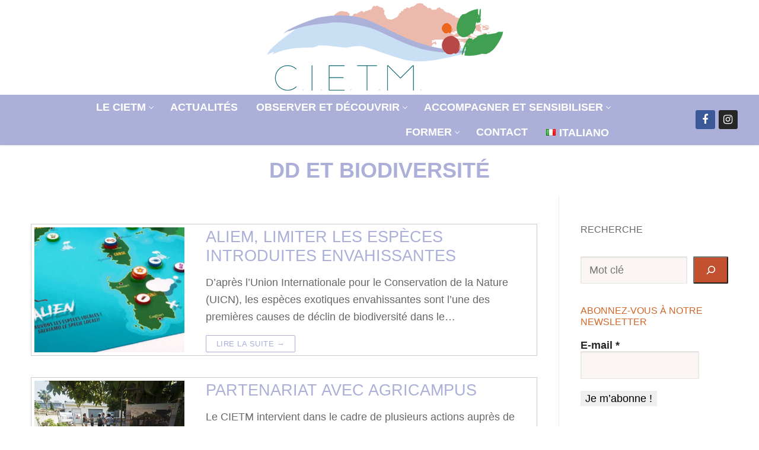

--- FILE ---
content_type: text/html; charset=UTF-8
request_url: https://cietm.fr/category/dd/
body_size: 28842
content:
<!doctype html>
<html lang="fr-FR">
<head>
	<meta charset="UTF-8">
	<meta name="viewport" content="width=device-width, initial-scale=1, maximum-scale=10.0, user-scalable=yes">
	<link rel="profile" href="http://gmpg.org/xfn/11">
	<meta name='robots' content='index, follow, max-image-preview:large, max-snippet:-1, max-video-preview:-1' />
	<style>img:is([sizes="auto" i], [sizes^="auto," i]) { contain-intrinsic-size: 3000px 1500px }</style>
	
            <script data-no-defer="1" data-ezscrex="false" data-cfasync="false" data-pagespeed-no-defer data-cookieconsent="ignore">
                var ctPublicFunctions = {"_ajax_nonce":"e44393d081","_rest_nonce":"1be33be9ed","_ajax_url":"\/wp-admin\/admin-ajax.php","_rest_url":"https:\/\/cietm.fr\/wp-json\/","data__cookies_type":"native","data__ajax_type":"rest","data__bot_detector_enabled":"0","data__frontend_data_log_enabled":1,"cookiePrefix":"","wprocket_detected":false,"host_url":"cietm.fr","text__ee_click_to_select":"Click to select the whole data","text__ee_original_email":"The complete one is","text__ee_got_it":"Got it","text__ee_blocked":"Blocked","text__ee_cannot_connect":"Cannot connect","text__ee_cannot_decode":"Can not decode email. Unknown reason","text__ee_email_decoder":"CleanTalk email decoder","text__ee_wait_for_decoding":"The magic is on the way!","text__ee_decoding_process":"Please wait a few seconds while we decode the contact data."}
            </script>
        
            <script data-no-defer="1" data-ezscrex="false" data-cfasync="false" data-pagespeed-no-defer data-cookieconsent="ignore">
                var ctPublic = {"_ajax_nonce":"e44393d081","settings__forms__check_internal":"0","settings__forms__check_external":"0","settings__forms__force_protection":0,"settings__forms__search_test":"1","settings__forms__wc_add_to_cart":"0","settings__data__bot_detector_enabled":"0","settings__sfw__anti_crawler":0,"blog_home":"https:\/\/cietm.fr\/","pixel__setting":"0","pixel__enabled":false,"pixel__url":null,"data__email_check_before_post":"1","data__email_check_exist_post":"0","data__cookies_type":"native","data__key_is_ok":true,"data__visible_fields_required":true,"wl_brandname":"Anti-Spam by CleanTalk","wl_brandname_short":"CleanTalk","ct_checkjs_key":"e48c301b3d32f2408b02676cff1f0232c5489934a4fad8eb83e1fef09855b6d5","emailEncoderPassKey":"5b1e53c298ed15b6ad865bac6954fae9","bot_detector_forms_excluded":"W10=","advancedCacheExists":true,"varnishCacheExists":false,"wc_ajax_add_to_cart":false}
            </script>
        
	<!-- This site is optimized with the Yoast SEO plugin v24.0 - https://yoast.com/wordpress/plugins/seo/ -->
	<title>Archives des DD et biodiversité - CIETM</title>
	<link rel="canonical" href="https://cietm.fr/category/dd/" />
	<meta property="og:locale" content="fr_FR" />
	<meta property="og:type" content="article" />
	<meta property="og:title" content="Archives des DD et biodiversité - CIETM" />
	<meta property="og:url" content="https://cietm.fr/category/dd/" />
	<meta property="og:site_name" content="CIETM" />
	<meta name="twitter:card" content="summary_large_image" />
	<script type="application/ld+json" class="yoast-schema-graph">{"@context":"https://schema.org","@graph":[{"@type":"CollectionPage","@id":"https://cietm.fr/category/dd/","url":"https://cietm.fr/category/dd/","name":"Archives des DD et biodiversité - CIETM","isPartOf":{"@id":"https://cietm.fr/#website"},"primaryImageOfPage":{"@id":"https://cietm.fr/category/dd/#primaryimage"},"image":{"@id":"https://cietm.fr/category/dd/#primaryimage"},"thumbnailUrl":"https://cietm.fr/wp-content/uploads/2018/06/jeu-invaliem.png","breadcrumb":{"@id":"https://cietm.fr/category/dd/#breadcrumb"},"inLanguage":"fr-FR"},{"@type":"ImageObject","inLanguage":"fr-FR","@id":"https://cietm.fr/category/dd/#primaryimage","url":"https://cietm.fr/wp-content/uploads/2018/06/jeu-invaliem.png","contentUrl":"https://cietm.fr/wp-content/uploads/2018/06/jeu-invaliem.png","width":1292,"height":413},{"@type":"BreadcrumbList","@id":"https://cietm.fr/category/dd/#breadcrumb","itemListElement":[{"@type":"ListItem","position":1,"name":"Accueil","item":"https://cietm.fr/"},{"@type":"ListItem","position":2,"name":"DD et biodiversité"}]},{"@type":"WebSite","@id":"https://cietm.fr/#website","url":"https://cietm.fr/","name":"CIETM","description":"COLLECTIF D’INITIATIVES POUR L’ENVIRONNEMENT DU TERRITOIRE DES MAURES ET ALENTOURS","publisher":{"@id":"https://cietm.fr/#organization"},"potentialAction":[{"@type":"SearchAction","target":{"@type":"EntryPoint","urlTemplate":"https://cietm.fr/?s={search_term_string}"},"query-input":{"@type":"PropertyValueSpecification","valueRequired":true,"valueName":"search_term_string"}}],"inLanguage":"fr-FR"},{"@type":"Organization","@id":"https://cietm.fr/#organization","name":"Collectif d'Initiatives pour l'Environnement du Territoire des Maures","url":"https://cietm.fr/","logo":{"@type":"ImageObject","inLanguage":"fr-FR","@id":"https://cietm.fr/#/schema/logo/image/","url":"https://cietm.fr/wp-content/uploads/2018/03/CIETM_logo_150.png","contentUrl":"https://cietm.fr/wp-content/uploads/2018/03/CIETM_logo_150.png","width":225,"height":150,"caption":"Collectif d'Initiatives pour l'Environnement du Territoire des Maures"},"image":{"@id":"https://cietm.fr/#/schema/logo/image/"},"sameAs":["https://www.facebook.com/cietm/"]}]}</script>
	<!-- / Yoast SEO plugin. -->


<link rel="alternate" type="application/rss+xml" title="CIETM &raquo; Flux" href="https://cietm.fr/feed/" />
<link rel="alternate" type="application/rss+xml" title="CIETM &raquo; Flux des commentaires" href="https://cietm.fr/comments/feed/" />
<link rel="alternate" type="text/calendar" title="CIETM &raquo; Flux iCal" href="https://cietm.fr/agenda/?ical=1" />
<link rel="alternate" type="application/rss+xml" title="CIETM &raquo; Flux de la catégorie DD et biodiversité" href="https://cietm.fr/category/dd/feed/" />
<script type="text/javascript">
/* <![CDATA[ */
window._wpemojiSettings = {"baseUrl":"https:\/\/s.w.org\/images\/core\/emoji\/15.0.3\/72x72\/","ext":".png","svgUrl":"https:\/\/s.w.org\/images\/core\/emoji\/15.0.3\/svg\/","svgExt":".svg","source":{"concatemoji":"https:\/\/cietm.fr\/wp-includes\/js\/wp-emoji-release.min.js?ver=6.7.4"}};
/*! This file is auto-generated */
!function(i,n){var o,s,e;function c(e){try{var t={supportTests:e,timestamp:(new Date).valueOf()};sessionStorage.setItem(o,JSON.stringify(t))}catch(e){}}function p(e,t,n){e.clearRect(0,0,e.canvas.width,e.canvas.height),e.fillText(t,0,0);var t=new Uint32Array(e.getImageData(0,0,e.canvas.width,e.canvas.height).data),r=(e.clearRect(0,0,e.canvas.width,e.canvas.height),e.fillText(n,0,0),new Uint32Array(e.getImageData(0,0,e.canvas.width,e.canvas.height).data));return t.every(function(e,t){return e===r[t]})}function u(e,t,n){switch(t){case"flag":return n(e,"\ud83c\udff3\ufe0f\u200d\u26a7\ufe0f","\ud83c\udff3\ufe0f\u200b\u26a7\ufe0f")?!1:!n(e,"\ud83c\uddfa\ud83c\uddf3","\ud83c\uddfa\u200b\ud83c\uddf3")&&!n(e,"\ud83c\udff4\udb40\udc67\udb40\udc62\udb40\udc65\udb40\udc6e\udb40\udc67\udb40\udc7f","\ud83c\udff4\u200b\udb40\udc67\u200b\udb40\udc62\u200b\udb40\udc65\u200b\udb40\udc6e\u200b\udb40\udc67\u200b\udb40\udc7f");case"emoji":return!n(e,"\ud83d\udc26\u200d\u2b1b","\ud83d\udc26\u200b\u2b1b")}return!1}function f(e,t,n){var r="undefined"!=typeof WorkerGlobalScope&&self instanceof WorkerGlobalScope?new OffscreenCanvas(300,150):i.createElement("canvas"),a=r.getContext("2d",{willReadFrequently:!0}),o=(a.textBaseline="top",a.font="600 32px Arial",{});return e.forEach(function(e){o[e]=t(a,e,n)}),o}function t(e){var t=i.createElement("script");t.src=e,t.defer=!0,i.head.appendChild(t)}"undefined"!=typeof Promise&&(o="wpEmojiSettingsSupports",s=["flag","emoji"],n.supports={everything:!0,everythingExceptFlag:!0},e=new Promise(function(e){i.addEventListener("DOMContentLoaded",e,{once:!0})}),new Promise(function(t){var n=function(){try{var e=JSON.parse(sessionStorage.getItem(o));if("object"==typeof e&&"number"==typeof e.timestamp&&(new Date).valueOf()<e.timestamp+604800&&"object"==typeof e.supportTests)return e.supportTests}catch(e){}return null}();if(!n){if("undefined"!=typeof Worker&&"undefined"!=typeof OffscreenCanvas&&"undefined"!=typeof URL&&URL.createObjectURL&&"undefined"!=typeof Blob)try{var e="postMessage("+f.toString()+"("+[JSON.stringify(s),u.toString(),p.toString()].join(",")+"));",r=new Blob([e],{type:"text/javascript"}),a=new Worker(URL.createObjectURL(r),{name:"wpTestEmojiSupports"});return void(a.onmessage=function(e){c(n=e.data),a.terminate(),t(n)})}catch(e){}c(n=f(s,u,p))}t(n)}).then(function(e){for(var t in e)n.supports[t]=e[t],n.supports.everything=n.supports.everything&&n.supports[t],"flag"!==t&&(n.supports.everythingExceptFlag=n.supports.everythingExceptFlag&&n.supports[t]);n.supports.everythingExceptFlag=n.supports.everythingExceptFlag&&!n.supports.flag,n.DOMReady=!1,n.readyCallback=function(){n.DOMReady=!0}}).then(function(){return e}).then(function(){var e;n.supports.everything||(n.readyCallback(),(e=n.source||{}).concatemoji?t(e.concatemoji):e.wpemoji&&e.twemoji&&(t(e.twemoji),t(e.wpemoji)))}))}((window,document),window._wpemojiSettings);
/* ]]> */
</script>
<style id='wp-emoji-styles-inline-css' type='text/css'>

	img.wp-smiley, img.emoji {
		display: inline !important;
		border: none !important;
		box-shadow: none !important;
		height: 1em !important;
		width: 1em !important;
		margin: 0 0.07em !important;
		vertical-align: -0.1em !important;
		background: none !important;
		padding: 0 !important;
	}
</style>
<style id='wp-block-library-inline-css' type='text/css'>
:root{--wp-admin-theme-color:#007cba;--wp-admin-theme-color--rgb:0,124,186;--wp-admin-theme-color-darker-10:#006ba1;--wp-admin-theme-color-darker-10--rgb:0,107,161;--wp-admin-theme-color-darker-20:#005a87;--wp-admin-theme-color-darker-20--rgb:0,90,135;--wp-admin-border-width-focus:2px;--wp-block-synced-color:#7a00df;--wp-block-synced-color--rgb:122,0,223;--wp-bound-block-color:var(--wp-block-synced-color)}@media (min-resolution:192dpi){:root{--wp-admin-border-width-focus:1.5px}}.wp-element-button{cursor:pointer}:root{--wp--preset--font-size--normal:16px;--wp--preset--font-size--huge:42px}:root .has-very-light-gray-background-color{background-color:#eee}:root .has-very-dark-gray-background-color{background-color:#313131}:root .has-very-light-gray-color{color:#eee}:root .has-very-dark-gray-color{color:#313131}:root .has-vivid-green-cyan-to-vivid-cyan-blue-gradient-background{background:linear-gradient(135deg,#00d084,#0693e3)}:root .has-purple-crush-gradient-background{background:linear-gradient(135deg,#34e2e4,#4721fb 50%,#ab1dfe)}:root .has-hazy-dawn-gradient-background{background:linear-gradient(135deg,#faaca8,#dad0ec)}:root .has-subdued-olive-gradient-background{background:linear-gradient(135deg,#fafae1,#67a671)}:root .has-atomic-cream-gradient-background{background:linear-gradient(135deg,#fdd79a,#004a59)}:root .has-nightshade-gradient-background{background:linear-gradient(135deg,#330968,#31cdcf)}:root .has-midnight-gradient-background{background:linear-gradient(135deg,#020381,#2874fc)}.has-regular-font-size{font-size:1em}.has-larger-font-size{font-size:2.625em}.has-normal-font-size{font-size:var(--wp--preset--font-size--normal)}.has-huge-font-size{font-size:var(--wp--preset--font-size--huge)}.has-text-align-center{text-align:center}.has-text-align-left{text-align:left}.has-text-align-right{text-align:right}#end-resizable-editor-section{display:none}.aligncenter{clear:both}.items-justified-left{justify-content:flex-start}.items-justified-center{justify-content:center}.items-justified-right{justify-content:flex-end}.items-justified-space-between{justify-content:space-between}.screen-reader-text{border:0;clip:rect(1px,1px,1px,1px);clip-path:inset(50%);height:1px;margin:-1px;overflow:hidden;padding:0;position:absolute;width:1px;word-wrap:normal!important}.screen-reader-text:focus{background-color:#ddd;clip:auto!important;clip-path:none;color:#444;display:block;font-size:1em;height:auto;left:5px;line-height:normal;padding:15px 23px 14px;text-decoration:none;top:5px;width:auto;z-index:100000}html :where(.has-border-color){border-style:solid}html :where([style*=border-top-color]){border-top-style:solid}html :where([style*=border-right-color]){border-right-style:solid}html :where([style*=border-bottom-color]){border-bottom-style:solid}html :where([style*=border-left-color]){border-left-style:solid}html :where([style*=border-width]){border-style:solid}html :where([style*=border-top-width]){border-top-style:solid}html :where([style*=border-right-width]){border-right-style:solid}html :where([style*=border-bottom-width]){border-bottom-style:solid}html :where([style*=border-left-width]){border-left-style:solid}html :where(img[class*=wp-image-]){height:auto;max-width:100%}:where(figure){margin:0 0 1em}html :where(.is-position-sticky){--wp-admin--admin-bar--position-offset:var(--wp-admin--admin-bar--height,0px)}@media screen and (max-width:600px){html :where(.is-position-sticky){--wp-admin--admin-bar--position-offset:0px}}
</style>
<style id='classic-theme-styles-inline-css' type='text/css'>
/*! This file is auto-generated */
.wp-block-button__link{color:#fff;background-color:#32373c;border-radius:9999px;box-shadow:none;text-decoration:none;padding:calc(.667em + 2px) calc(1.333em + 2px);font-size:1.125em}.wp-block-file__button{background:#32373c;color:#fff;text-decoration:none}
</style>
<link rel='stylesheet' id='cleantalk-public-css-css' href='https://cietm.fr/wp-content/plugins/cleantalk-spam-protect/css/cleantalk-public.min.css?ver=6.70.1_1766155827' type='text/css' media='all' />
<link rel='stylesheet' id='cleantalk-email-decoder-css-css' href='https://cietm.fr/wp-content/plugins/cleantalk-spam-protect/css/cleantalk-email-decoder.min.css?ver=6.70.1_1766155827' type='text/css' media='all' />
<link rel='stylesheet' id='contact-form-7-css' href='https://cietm.fr/wp-content/plugins/contact-form-7/includes/css/styles.css?ver=5.9.8' type='text/css' media='all' />
<link rel='stylesheet' id='wpdm-fonticon-css' href='https://cietm.fr/wp-content/plugins/download-manager/assets/wpdm-iconfont/css/wpdm-icons.css?ver=6.7.4' type='text/css' media='all' />
<link rel='stylesheet' id='wpdm-front-css' href='https://cietm.fr/wp-content/plugins/download-manager/assets/css/front.min.css?ver=6.7.4' type='text/css' media='all' />
<link rel='stylesheet' id='wppa_style-css' href='https://cietm.fr/wp-content/plugins/wp-photo-album-plus/wppa-style.css?ver=250401-100038' type='text/css' media='all' />
<style id='wppa_style-inline-css' type='text/css'>

.wppa-box {	border-style: solid; border-width:1px;border-radius:6px; -moz-border-radius:6px;margin-bottom:8px;background-color:#eeeeee;border-color:#cccccc; }
.wppa-mini-box { border-style: solid; border-width:1px;border-radius:2px;border-color:#cccccc; }
.wppa-cover-box {  }
.wppa-cover-text-frame {  }
.wppa-box-text {  }
.wppa-box-text, .wppa-box-text-nocolor { font-weight:normal; }
.wppa-thumb-text { font-weight:normal; }
.wppa-nav-text { font-weight:normal; }
.wppa-img { background-color:#eeeeee; }
.wppa-title { font-weight:bold; }
.wppa-fulldesc { font-weight:normal; }
.wppa-fulltitle { font-weight:normal; }
</style>
<link rel='stylesheet' id='font-awesome-css' href='https://cietm.fr/wp-content/themes/customify/assets/fonts/font-awesome/css/font-awesome.min.css?ver=5.0.0' type='text/css' media='all' />
<link rel='stylesheet' id='customify-style-css' href='https://cietm.fr/wp-content/themes/customify/style.min.css?ver=0.4.8' type='text/css' media='all' />
<style id='customify-style-inline-css' type='text/css'>
#blog-posts .posts-layout .entry-media {border-radius: 0px;}.header-top .header--row-inner,body:not(.fl-builder-edit) .button,body:not(.fl-builder-edit) button:not(.menu-mobile-toggle, .components-button, .customize-partial-edit-shortcut-button),body:not(.fl-builder-edit) input[type="button"]:not(.ed_button),button.button,input[type="button"]:not(.ed_button, .components-button, .customize-partial-edit-shortcut-button),input[type="reset"]:not(.components-button, .customize-partial-edit-shortcut-button),input[type="submit"]:not(.components-button, .customize-partial-edit-shortcut-button),.pagination .nav-links > *:hover,.pagination .nav-links span,.nav-menu-desktop.style-full-height .primary-menu-ul > li.current-menu-item > a,.nav-menu-desktop.style-full-height .primary-menu-ul > li.current-menu-ancestor > a,.nav-menu-desktop.style-full-height .primary-menu-ul > li > a:hover,.posts-layout .readmore-button:hover{    background-color: #cedef3;}.posts-layout .readmore-button {color: #cedef3;}.pagination .nav-links > *:hover,.pagination .nav-links span,.entry-single .tags-links a:hover,.entry-single .cat-links a:hover,.posts-layout .readmore-button,.posts-layout .readmore-button:hover{    border-color: #cedef3;}.customify-builder-btn{    background-color: #c3512f;}body{    color: #686868;}abbr, acronym {    border-bottom-color: #686868;}a                {                    color: #42478a;}a:hover,a:focus,.link-meta:hover, .link-meta a:hover{    color: #111111;}h2 + h3,.comments-area h2 + .comments-title,.h2 + h3,.comments-area .h2 + .comments-title,.page-breadcrumb {    border-top-color: #eaecee;}blockquote,.site-content .widget-area .menu li.current-menu-item > a:before{    border-left-color: #eaecee;}@media screen and (min-width: 64em) {    .comment-list .children li.comment {        border-left-color: #eaecee;    }    .comment-list .children li.comment:after {        background-color: #eaecee;    }}.page-titlebar, .page-breadcrumb,.posts-layout .entry-inner {    border-bottom-color: #eaecee;}.header-search-form .search-field,.entry-content .page-links a,.header-search-modal,.pagination .nav-links > *,.entry-footer .tags-links a, .entry-footer .cat-links a,.search .content-area article,.site-content .widget-area .menu li.current-menu-item > a,.posts-layout .entry-inner,.post-navigation .nav-links,article.comment .comment-meta,.widget-area .widget_pages li a, .widget-area .widget_categories li a, .widget-area .widget_archive li a, .widget-area .widget_meta li a, .widget-area .widget_nav_menu li a, .widget-area .widget_product_categories li a, .widget-area .widget_recent_entries li a, .widget-area .widget_rss li a,.widget-area .widget_recent_comments li{    border-color: #eaecee;}.header-search-modal::before {    border-top-color: #eaecee;    border-left-color: #eaecee;}@media screen and (min-width: 48em) {    .content-sidebar.sidebar_vertical_border .content-area {        border-right-color: #eaecee;    }    .sidebar-content.sidebar_vertical_border .content-area {        border-left-color: #eaecee;    }    .sidebar-sidebar-content.sidebar_vertical_border .sidebar-primary {        border-right-color: #eaecee;    }    .sidebar-sidebar-content.sidebar_vertical_border .sidebar-secondary {        border-right-color: #eaecee;    }    .content-sidebar-sidebar.sidebar_vertical_border .sidebar-primary {        border-left-color: #eaecee;    }    .content-sidebar-sidebar.sidebar_vertical_border .sidebar-secondary {        border-left-color: #eaecee;    }    .sidebar-content-sidebar.sidebar_vertical_border .content-area {        border-left-color: #eaecee;        border-right-color: #eaecee;    }    .sidebar-content-sidebar.sidebar_vertical_border .content-area {        border-left-color: #eaecee;        border-right-color: #eaecee;    }}article.comment .comment-post-author {background: #6d6d6d;}.pagination .nav-links > *,.link-meta,.link-meta a,.color-meta,.entry-single .tags-links:before,.entry-single .cats-links:before{    color: #6d6d6d;}h1, h2, h3, h4, h5, h6 { color: #acafd7;}.site-content .widget-title { color: #d06728;}body {font-size: 18px;}h1, h2, h3, h4, h5, h6, .h1, .h2, .h3, .h4, .h5, .h6 {font-weight: bold;text-transform: uppercase;}.entry-content h1, .wp-block h1, .entry-single .entry-title {font-size: 36px;}.entry-content h2, .wp-block h2 {font-size: 30px;line-height: 50px;}.entry-content h3, .wp-block h3 {font-size: 24px;}#page-cover {background-image: url("https://cietm.fr/wp-content/uploads/2018/05/PNPC_003887.jpg");}#page-cover {-webkit-background-size: cover; -moz-background-size: cover; -o-background-size: cover; background-size: cover;}#page-cover {background-position: center;}#page-cover {background-repeat: repeat;}#page-cover {background-attachment: scroll;}#page-titlebar .titlebar-title {color: #acafd7;}.sub-menu .li-duplicator {display:none !important;}.builder-header-html-item.item--html p, .builder-header-html-item.item--html {font-size: 14px;}.header--row:not(.header--transparent) .menu-mobile-toggle {color: #acafd7;}.header--row:not(.header--transparent) .menu-mobile-toggle:hover {color: #c3512f;}.header-search_icon-item .header-search-modal  {border-style: solid;} .header-search_icon-item .search-field  {border-style: solid;} .dark-mode .header-search_box-item .search-form-fields, .header-search_box-item .search-form-fields  {border-style: solid;} .builder-item--primary-menu .nav-menu-desktop .primary-menu-ul > li > a,.builder-item-sidebar .primary-menu-sidebar .primary-menu-ul > li > a {font-size: 18px;}.header-social-icons.customify-builder-social-icons.color-custom li a {color: #ffffff;}#cb-row--footer-main .footer--row-inner {background-color: #f5f5f5}#cb-row--footer-bottom .footer--row-inner {background-color: #ffffff}.footer-social-icons.customify-builder-social-icons li a {border-style: solid;}.footer-social-icons.customify-builder-social-icons li a {border-radius: 60px;}body  {background-color: #ffffff;} .site-content .content-area  {background-color: #FFFFFF;} /* CSS for desktop */#blog-posts .posts-layout .entry-media, #blog-posts .posts-layout.layout--blog_classic .entry-media {flex-basis: 30%; width: 30%;}#page-cover {text-align: center;}#page-cover .page-cover-inner {min-height: 450px;}#page-titlebar {text-align: center;}.header--row.header-top .customify-grid, .header--row.header-top .style-full-height .primary-menu-ul > li > a {min-height: 33px;}.header--row.header-main .customify-grid, .header--row.header-main .style-full-height .primary-menu-ul > li > a {min-height: 90px;}.header--row.header-bottom .customify-grid, .header--row.header-bottom .style-full-height .primary-menu-ul > li > a {min-height: 55px;}.header--row .builder-first--html {text-align: left;}.header--row .builder-first--logo {text-align: left;}.header--row .builder-first--nav-icon {text-align: right;}.header-search_icon-item .header-search-form .search-field {height: 28px;}.header-search_icon-item .search-submit {margin-left: -40px;}.header-search_box-item .search-form-fields {width: 58px;}.header-search_box-item .search-submit{margin-left: -40px;} .header-search_box-item .woo_bootster_search .search-submit{margin-left: -40px;} .header-search_box-item .header-search-form button.search-submit{margin-left:-40px;}.header--row .builder-first--primary-menu {text-align: right;}.header-social-icons.customify-builder-social-icons li a { font-size: 18px; }.header--row .builder-first--social-icons {text-align: right;}.footer--row .builder-item--footer-1, .builder-item.builder-item--group .item--inner.builder-item--footer-1 {margin-top: 0px;margin-right: 0px;margin-bottom: 0px;margin-left: 0px;}.footer--row .builder-item--footer-4, .builder-item.builder-item--group .item--inner.builder-item--footer-4 {margin-top: 0px;margin-right: 0px;margin-bottom: 0px;margin-left: 0px;}.footer--row .builder-first--footer-4 {text-align: center;}.footer-social-icons.customify-builder-social-icons li a { font-size: 16px; }.footer-social-icons.customify-builder-social-icons li a {padding: 1em;}.footer-social-icons.customify-builder-social-icons li {margin-left: 15px; margin-right: 15px;}.footer--row .builder-item--footer-social-icons, .builder-item.builder-item--group .item--inner.builder-item--footer-social-icons {margin-top: 25px;margin-right: 25px;margin-bottom: 25px;margin-left: 25px;}.footer--row .builder-first--footer-social-icons {text-align: left;}/* CSS for tablet */@media screen and (max-width: 1024px) { #page-cover .page-cover-inner {min-height: 250px;}.header--row .builder-first--nav-icon {text-align: right;}.header-search_icon-item .search-submit {margin-left: -40px;}.header-search_box-item .search-submit{margin-left: -40px;} .header-search_box-item .woo_bootster_search .search-submit{margin-left: -40px;} .header-search_box-item .header-search-form button.search-submit{margin-left:-40px;} }/* CSS for mobile */@media screen and (max-width: 568px) { #page-cover .page-cover-inner {min-height: 200px;}.header--row.header-top .customify-grid, .header--row.header-top .style-full-height .primary-menu-ul > li > a {min-height: 33px;}.header--row .builder-first--nav-icon {text-align: right;}.header-search_icon-item .search-submit {margin-left: -40px;}.header-search_box-item .search-submit{margin-left: -40px;} .header-search_box-item .woo_bootster_search .search-submit{margin-left: -40px;} .header-search_box-item .header-search-form button.search-submit{margin-left:-40px;} }
</style>
<!--n2css--><!--n2js--><script type="text/javascript" src="https://cietm.fr/wp-includes/js/dist/hooks.min.js?ver=4d63a3d491d11ffd8ac6" id="wp-hooks-js"></script>
<script type="text/javascript" src="https://cietm.fr/wp-includes/js/dist/i18n.min.js?ver=5e580eb46a90c2b997e6" id="wp-i18n-js"></script>
<script type="text/javascript" id="wp-i18n-js-after">
/* <![CDATA[ */
wp.i18n.setLocaleData( { 'text direction\u0004ltr': [ 'ltr' ] } );
/* ]]> */
</script>
<script type="text/javascript" src="https://cietm.fr/wp-content/plugins/wp-photo-album-plus/js/wppa-decls.js?ver=250401-80038" id="wppa-decls-js"></script>
<script type="text/javascript" src="https://cietm.fr/wp-includes/js/jquery/jquery.min.js?ver=3.7.1" id="jquery-core-js"></script>
<script type="text/javascript" src="https://cietm.fr/wp-includes/js/jquery/jquery-migrate.min.js?ver=3.4.1" id="jquery-migrate-js"></script>
<script type="text/javascript" src="https://cietm.fr/wp-includes/js/jquery/jquery.form.min.js?ver=4.3.0" id="jquery-form-js"></script>
<script type="text/javascript" src="https://cietm.fr/wp-includes/js/imagesloaded.min.js?ver=5.0.0" id="imagesloaded-js"></script>
<script type="text/javascript" src="https://cietm.fr/wp-includes/js/masonry.min.js?ver=4.2.2" id="masonry-js"></script>
<script type="text/javascript" src="https://cietm.fr/wp-includes/js/jquery/jquery.masonry.min.js?ver=3.1.2b" id="jquery-masonry-js"></script>
<script type="text/javascript" src="https://cietm.fr/wp-includes/js/jquery/ui/core.min.js?ver=1.13.3" id="jquery-ui-core-js"></script>
<script type="text/javascript" src="https://cietm.fr/wp-includes/js/jquery/ui/mouse.min.js?ver=1.13.3" id="jquery-ui-mouse-js"></script>
<script type="text/javascript" src="https://cietm.fr/wp-includes/js/jquery/ui/resizable.min.js?ver=1.13.3" id="jquery-ui-resizable-js"></script>
<script type="text/javascript" src="https://cietm.fr/wp-includes/js/jquery/ui/draggable.min.js?ver=1.13.3" id="jquery-ui-draggable-js"></script>
<script type="text/javascript" src="https://cietm.fr/wp-includes/js/jquery/ui/controlgroup.min.js?ver=1.13.3" id="jquery-ui-controlgroup-js"></script>
<script type="text/javascript" src="https://cietm.fr/wp-includes/js/jquery/ui/checkboxradio.min.js?ver=1.13.3" id="jquery-ui-checkboxradio-js"></script>
<script type="text/javascript" src="https://cietm.fr/wp-includes/js/jquery/ui/button.min.js?ver=1.13.3" id="jquery-ui-button-js"></script>
<script type="text/javascript" src="https://cietm.fr/wp-includes/js/jquery/ui/dialog.min.js?ver=1.13.3" id="jquery-ui-dialog-js"></script>
<script type="text/javascript" id="wppa-all-js-extra">
/* <![CDATA[ */
var wppaObj = {"restUrl":"https:\/\/cietm.fr\/wp-json\/","restNonce":"1be33be9ed"};
/* ]]> */
</script>
<script type="text/javascript" src="https://cietm.fr/wp-content/plugins/wp-photo-album-plus/js/wppa-all.js?ver=250401-80038" id="wppa-all-js"></script>
<script type="text/javascript" src="https://cietm.fr/wp-content/plugins/wp-photo-album-plus/vendor/jquery-easing/jquery.easing.min.js?ver=9.0.04.007" id="nicescrollr-easing-min-js-js"></script>
<script type="text/javascript" src="https://cietm.fr/wp-content/plugins/cleantalk-spam-protect/js/apbct-public-bundle_gathering.min.js?ver=6.70.1_1766155827" id="apbct-public-bundle_gathering.min-js-js"></script>
<script type="text/javascript" src="https://cietm.fr/wp-content/plugins/download-manager/assets/js/wpdm.min.js?ver=6.7.4" id="wpdm-frontend-js-js"></script>
<script type="text/javascript" id="wpdm-frontjs-js-extra">
/* <![CDATA[ */
var wpdm_url = {"home":"https:\/\/cietm.fr\/","site":"https:\/\/cietm.fr\/","ajax":"https:\/\/cietm.fr\/wp-admin\/admin-ajax.php"};
var wpdm_js = {"spinner":"<i class=\"wpdm-icon wpdm-sun wpdm-spin\"><\/i>","client_id":"d81dcc6b71d53d289cdd7210b5611a91"};
var wpdm_strings = {"pass_var":"Mot de passe v\u00e9rifi\u00e9\u00a0!","pass_var_q":"Veuillez cliquer sur le bouton suivant pour commencer le t\u00e9l\u00e9chargement.","start_dl":"Commencer le t\u00e9l\u00e9chargement"};
/* ]]> */
</script>
<script type="text/javascript" src="https://cietm.fr/wp-content/plugins/download-manager/assets/js/front.min.js?ver=3.3.11" id="wpdm-frontjs-js"></script>
<script type="text/javascript" id="wpgmza_data-js-extra">
/* <![CDATA[ */
var wpgmza_google_api_status = {"message":"Enqueued","code":"ENQUEUED"};
/* ]]> */
</script>
<script type="text/javascript" src="https://cietm.fr/wp-content/plugins/wp-google-maps/wpgmza_data.js?ver=6.7.4" id="wpgmza_data-js"></script>
<link rel="https://api.w.org/" href="https://cietm.fr/wp-json/" /><link rel="alternate" title="JSON" type="application/json" href="https://cietm.fr/wp-json/wp/v2/categories/58" /><link rel="EditURI" type="application/rsd+xml" title="RSD" href="https://cietm.fr/xmlrpc.php?rsd" />
<meta name="generator" content="WordPress 6.7.4" />
<!-- Matomo --><script type="text/javascript">
var _paq = window._paq = window._paq || [];
_paq.push(['trackVisibleContentImpressions']);_paq.push(['trackPageView']);_paq.push(['enableLinkTracking']);_paq.push(['alwaysUseSendBeacon']);_paq.push(['setTrackerUrl', "\/\/cietm.fr\/wp-content\/plugins\/matomo\/app\/matomo.php"]);_paq.push(['setSiteId', '1']);var d=document, g=d.createElement('script'), s=d.getElementsByTagName('script')[0];
g.type='text/javascript'; g.async=true; g.src="\/\/cietm.fr\/wp-content\/uploads\/matomo\/matomo.js"; s.parentNode.insertBefore(g,s);
</script>
<!-- End Matomo Code --><meta name="tec-api-version" content="v1"><meta name="tec-api-origin" content="https://cietm.fr"><link rel="alternate" href="https://cietm.fr/wp-json/tribe/events/v1/" /><link rel="icon" href="https://cietm.fr/wp-content/uploads/2018/03/cropped-CIETM_logo_Favicon-32x32.png" sizes="32x32" />
<link rel="icon" href="https://cietm.fr/wp-content/uploads/2018/03/cropped-CIETM_logo_Favicon-192x192.png" sizes="192x192" />
<link rel="apple-touch-icon" href="https://cietm.fr/wp-content/uploads/2018/03/cropped-CIETM_logo_Favicon-180x180.png" />
<meta name="msapplication-TileImage" content="https://cietm.fr/wp-content/uploads/2018/03/cropped-CIETM_logo_Favicon-270x270.png" />
		<style type="text/css" id="wp-custom-css">
			/* trombi */
p.text-hover {display:none;}
p.text-hover:hover {display:block;}

.header-top {
    padding: 0;
    background:#cedef3;
	font-size:20px;}
.header--row .dark-mode a {color:#686868;
font-size:15px;
padding-bottom:20px;}
.menu-haut{
font-weight:600;
padding-right:30px;
	padding-left:30px;
	margin-bottom:30px;
}
.wp-block-quote {
	border-left-width: 0;
	padding-left:0;
	
}

.header-bottom .light-mode {
    padding: 0;
    border-left: none;
    border-right: none;
	background: #acafd7;
color:#fff;}

.light-mode .nav-menu-desktop.style-border-bottom .nav-menu > li > a:focus, .light-mode .nav-menu-desktop.style-border-bottom .nav-menu > li > a:hover, .light-mode .nav-menu-desktop.style-border-top .nav-menu > li > a:focus, .light-mode .nav-menu-desktop.style-border-top .nav-menu > li > a:hover, .light-mode .nav-menu-desktop.style-plain .nav-menu > li > a:focus, .light-mode .nav-menu-desktop.style-plain .nav-menu > li > a:hover {
	color: #fff;}
.light-mode .nav-menu-desktop.style-border-bottom .nav-menu > li.current-menu-ancestor > a, .light-mode .nav-menu-desktop.style-border-bottom .nav-menu > li.current-menu-item > a, .light-mode .nav-menu-desktop.style-border-top .nav-menu > li.current-menu-ancestor > a, .light-mode .nav-menu-desktop.style-border-top .nav-menu > li.current-menu-item > a, .light-mode .nav-menu-desktop.style-plain .nav-menu > li.current-menu-ancestor > a, .light-mode .nav-menu-desktop.style-plain .nav-menu > li.current-menu-item > a {
	color: #fff;
}
.light-mode .customify-builder-social-icons.color-custom li a, .light-mode .item--html a, .light-mode .menu-mobile-toggle, .light-mode .nav-menu > li > a, .light-mode .search-icon {
	color: #fff;
}
article.comment .comment-reply a:hover, article.comment .comment-time:hover, article.comment .comment-author a:hover, article.comment .comment-post-author, #respond #cancel-comment-reply-link, .posts-layout .readmore-button:hover, .entry-meta a:hover, .posts-layout .entry-title a:hover, .nav-menu-desktop .menu li.current-menu-item>a, .nav-menu-desktop.style-plain .primary-menu-ul>li.current-menu-item>a, .nav-menu-desktop.style-plain .primary-menu-ul>li.current-menu-ancestor>a, .nav-menu-desktop.style-plain .primary-menu-ul>li a:hover, .nav-menu-desktop.style-plain .primary-menu-ul>li a:focus, .nav-menu-desktop .menu li a:hover, a:hover, .site-branding a:hover, .widget-area .widget a:not(.wc-forward):hover, .site-content .widget-area .menu li.current-menu-item>a {
    color: #d06728;
}
.dark-mode .customify-builder-social-icons.color-custom li a:hover, .dark-mode .item--html a:hover, .dark-mode .menu-mobile-toggle:hover, .dark-mode .nav-menu > li > a:hover, .dark-mode .search-icon:hover {color:#d06728;}
.page-titlebar .titlebar-title {
    margin-bottom: 0;
    color: #a14a4a;
    text-align: center;
	  font-size: 30px;
}
.h1, h1 {text-align:center;
font-size: 2.66em;}

.h2, h2 {
	font-weight: 600;
    font-size: 30px;
    line-height: 1.216;
    color: #d06728;
	margin-top:0px;
    
}
.comments-area .comment-reply-title, .comments-area .comments-title, .h4, h4 {
    font-size: 18px;
}
.comments-area .comment-reply-title, .comments-area .comments-title, h1, h2, h3, h4, h6 {
    font-weight: 300;
    margin: 0 0 .5407911001em;
    color: #d06728;
    clear: both;
}
h5 {
    font-weight: 700;
    margin: 0 0 .5407911001em;
    color: #3d6870;
    clear: both;
    font-size: 15px;
}

.widget-title{
    font-size: 16px!important;
    line-height: 1.216;
    color: #d06728!important;
	margin-top:30px;
    
}
#media_image-8{margin-top:30px;}
#custom_html-7{margin-top:30px;}

/*bloc rose partenaire*/

element.style {
    background-color: #deb9ac63;
    padding: 10px;
}
/*articles*/
.posts-layout .entry-title a {
    color: #acafd7;
}
.posts-layout .readmore-button {
    border: 1px solid #acafd7;
    color: #acafd7;
}
.posts-layout .entry-inner {
    border: 1px solid #ccc;
	 padding: 5px;
}
/*formulaires contact*/

.contact-form label {
    color: #d06728;
}
input[type=color], input[type=date], input[type=datetime-local], input[type=datetime], input[type=email], input[type=month], input[type=number], input[type=password], input[type=range], input[type=search], input[type=tel], input[type=text], input[type=time], input[type=url], input[type=week], textarea {
    background: #deb9ac21;
   
}
/*agenda*/
.tribe-events-list-separator-month {
    background-color: #cedef3;
    display: block;
    font-size: 14px;
    font-weight: 700;
    margin: 2.5em 0 0;
    padding: 6px 10px;
    text-transform: uppercase;
}
/*image derrière titre*/
.page-cover:before {
    position: absolute;
    content: "";
    background-color: rgba(0,0,0,0);
    top: 0;
    left: 0;
    width: 100%;
    height: 100%;
    display: block;
    z-index: 1;
}
.footer-main .footer--row-inner {
	padding-top: 0;
	padding-bottom: 1.5em;
}

.footer-bottom .footer--row-inner {
	padding-top: 0;
	padding-bottom: 0;
}

/* legende des images */
.wp-block-image figcaption {
	
	font-size: .7em;
}

/* Vignette sous carte des membres */

.wpgmza-grid-item .wpgmza-basic-listing-image-holder .wpgmza_map_image {
	width: auto!important;
	float: left!important;
	max-height: 130px !important;
}
.wpgmza-pagination{display:none;}

h1.entry-title.h3{font-size:2.5rem;color:#acafd7;font-weight:normal;
margin-bottom:2em;}

.bloc-infolettre{border-radius:90px 5px 80px 3px }


.bloc-agenda {
	background-color:#c9dff4; 
	padding:1em;
	max-height:570px;
}

/* Centrer les logos liste des membres */
.wpgmza-grid-item .wpgmza-basic-listing-image-holder{display:flex;justify-content:center;margin:1em;}

.wpgmza-grid-item .wpgmza_marker_title{text-align:center;}

.trombi-cietm img{
  border: ;
  width: 90%;
  border-radius: 50%;
  box-shadow: rgba(0, 0, 0, 0.1) 0px 10px 15px -3px, rgba(0, 0, 0, 0.05) 0px 4px 6px -2px;
}

.trombi-cietm {
  margin-bottom: 1em;
}

.trombi-cietm figure {
  padding: 1em;
}

/* actucollectif */
.page-titlebar {
   border-bottom: none;
  background: white;
}

.page-titlebar .titlebar-title {
  /* font-size: 30px; */
  font-size: 36px;
}

.wp-block-search__button svg {
    height: 1.5em;
  min-height: 30px;
  min-width: 30px;
  width: 1.5em;
}

.wp-block-search__button-inside .wp-block-search__inside-wrapper {
  border: none;
}


		</style>
		<meta name="generator" content="WordPress Download Manager 3.3.11" />
                <style>
        /* WPDM Link Template Styles */        </style>
                <style>

            :root {
                --color-primary: #4a8eff;
                --color-primary-rgb: 74, 142, 255;
                --color-primary-hover: #5998ff;
                --color-primary-active: #3281ff;
                --color-secondary: #6c757d;
                --color-secondary-rgb: 108, 117, 125;
                --color-secondary-hover: #6c757d;
                --color-secondary-active: #6c757d;
                --color-success: #018e11;
                --color-success-rgb: 1, 142, 17;
                --color-success-hover: #0aad01;
                --color-success-active: #0c8c01;
                --color-info: #2CA8FF;
                --color-info-rgb: 44, 168, 255;
                --color-info-hover: #2CA8FF;
                --color-info-active: #2CA8FF;
                --color-warning: #FFB236;
                --color-warning-rgb: 255, 178, 54;
                --color-warning-hover: #FFB236;
                --color-warning-active: #FFB236;
                --color-danger: #ff5062;
                --color-danger-rgb: 255, 80, 98;
                --color-danger-hover: #ff5062;
                --color-danger-active: #ff5062;
                --color-green: #30b570;
                --color-blue: #0073ff;
                --color-purple: #8557D3;
                --color-red: #ff5062;
                --color-muted: rgba(69, 89, 122, 0.6);
                --wpdm-font: "Sen", -apple-system, BlinkMacSystemFont, "Segoe UI", Roboto, Helvetica, Arial, sans-serif, "Apple Color Emoji", "Segoe UI Emoji", "Segoe UI Symbol";
            }

            .wpdm-download-link.btn.btn-primary {
                border-radius: 4px;
            }


        </style>
        </head>

<body class="archive category category-dd category-58 wp-custom-logo tribe-no-js page-template-customify hfeed content-sidebar main-layout-content-sidebar sidebar_vertical_border site-full-width menu_sidebar_slide_left">
<div id="page" class="site box-shadow">
	<a class="skip-link screen-reader-text" href="#site-content">Aller au contenu</a>
	<a class="close is-size-medium is-text-light close-panel close-sidebar-panel" href="#">
        <span class="hamburger hamburger--squeeze is-active">
            <span class="hamburger-box">
              <span class="hamburger-inner"><span class="screen-reader-text">Menu</span></span>
            </span>
        </span>
        <span class="screen-reader-text">Fermer</span>
        </a><header id="masthead" class="site-header header-"><div id="masthead-inner" class="site-header-inner">							<div  class="header-main header--row layout-full-contained"  id="cb-row--header-main"  data-row-id="main"  data-show-on="desktop mobile">
								<div class="header--row-inner header-main-inner light-mode">
									<div class="customify-container">
										<div class="customify-grid cb-row--desktop hide-on-mobile hide-on-tablet customify-grid-middle"><div class="customify-col-8_md-8_sm-8 builder-item builder-first--logo" data-push-left="off-4"><div class="item--inner builder-item--logo" data-section="title_tagline" data-item-id="logo" >		<div class="site-branding logo-top">
						<a href="https://cietm.fr/" class="logo-link" rel="home" itemprop="url">
				<img class="site-img-logo" src="https://cietm.fr/wp-content/uploads/2018/03/CIETM_logo_SansMention.png" alt="CIETM">
							</a>
					</div><!-- .site-branding -->
		</div></div></div><div class="cb-row--mobile hide-on-desktop customify-grid customify-grid-middle"><div class="customify-col-5_md-5_sm-5 builder-item builder-first--logo" data-push-left=""><div class="item--inner builder-item--logo" data-section="title_tagline" data-item-id="logo" >		<div class="site-branding logo-top">
						<a href="https://cietm.fr/" class="logo-link" rel="home" itemprop="url">
				<img class="site-img-logo" src="https://cietm.fr/wp-content/uploads/2018/03/CIETM_logo_SansMention.png" alt="CIETM">
							</a>
					</div><!-- .site-branding -->
		</div></div><div class="customify-col-3_md-3_sm-3 builder-item builder-first--nav-icon" data-push-left="off-4"><div class="item--inner builder-item--nav-icon" data-section="header_menu_icon" data-item-id="nav-icon" >		<button type="button" class="menu-mobile-toggle item-button is-size-desktop-medium is-size-tablet-medium is-size-mobile-medium"  aria-label="nav icon">
			<span class="hamburger hamburger--squeeze">
				<span class="hamburger-box">
					<span class="hamburger-inner"></span>
				</span>
			</span>
			<span class="nav-icon--label hide-on-tablet hide-on-mobile">Menu</span></button>
		</div></div></div>									</div>
								</div>
							</div>
														<div  class="header-bottom header--row hide-on-mobile hide-on-tablet layout-fullwidth"  id="cb-row--header-bottom"  data-row-id="bottom"  data-show-on="desktop">
								<div class="header--row-inner header-bottom-inner light-mode">
									<div class="customify-container">
										<div class="customify-grid  customify-grid-middle"><div class="customify-col-10_md-10_sm-10 builder-item builder-first--primary-menu" data-push-left=""><div class="item--inner builder-item--primary-menu has_menu" data-section="header_menu_primary" data-item-id="primary-menu" ><nav  id="site-navigation-bottom-desktop" class="site-navigation primary-menu primary-menu-bottom nav-menu-desktop primary-menu-desktop style-border-top"><ul id="menu-menu-principal" class="primary-menu-ul menu nav-menu"><li id="menu-item--bottom-desktop-124" class="menu-item menu-item-type-post_type menu-item-object-page menu-item-home menu-item-has-children menu-item-124"><a href="https://cietm.fr/"><span class="link-before">Le CIETM<span class="nav-icon-angle">&nbsp;</span></span></a>
<ul class="sub-menu sub-lv-0">
	<li id="menu-item--bottom-desktop-234" class="menu-item menu-item-type-post_type menu-item-object-page menu-item-234"><a href="https://cietm.fr/nos-missions/"><span class="link-before">Nos missions</span></a></li>
	<li id="menu-item--bottom-desktop-226" class="menu-item menu-item-type-post_type menu-item-object-page menu-item-226"><a href="https://cietm.fr/les-membres/"><span class="link-before">Les membres du collectif</span></a></li>
	<li id="menu-item--bottom-desktop-236" class="menu-item menu-item-type-post_type menu-item-object-page menu-item-236"><a href="https://cietm.fr/lequipe/"><span class="link-before">L’équipe</span></a></li>
	<li id="menu-item--bottom-desktop-235" class="menu-item menu-item-type-post_type menu-item-object-page menu-item-235"><a href="https://cietm.fr/partenaires/"><span class="link-before">Partenaires</span></a></li>
	<li id="menu-item--bottom-desktop-768" class="menu-item menu-item-type-post_type menu-item-object-post menu-item-768"><a href="https://cietm.fr/accompagnement-des-territoires/"><span class="link-before">Participation à la gouvernance des territoires</span></a></li>
	<li id="menu-item--bottom-desktop-790" class="menu-item menu-item-type-post_type menu-item-object-page menu-item-790"><a href="https://cietm.fr/ou-nous-trouver/"><span class="link-before">Où nous trouver ?</span></a></li>
	<li id="menu-item--bottom-desktop-6026" class="menu-item menu-item-type-custom menu-item-object-custom menu-item-6026"><a href="https://cietm.fr/agenda/"><span class="link-before">Agenda</span></a></li>
</ul>
</li>
<li id="menu-item--bottom-desktop-517" class="menu-item menu-item-type-taxonomy menu-item-object-category menu-item-517"><a href="https://cietm.fr/category/actucollectif/"><span class="link-before">Actualités</span></a></li>
<li id="menu-item--bottom-desktop-321" class="menu-item menu-item-type-taxonomy menu-item-object-category menu-item-has-children menu-item-321"><a href="https://cietm.fr/category/observer-et-decouvrir/"><span class="link-before">Observer et découvrir<span class="nav-icon-angle">&nbsp;</span></span></a>
<ul class="sub-menu sub-lv-0">
	<li id="menu-item--bottom-desktop-636" class="menu-item menu-item-type-post_type menu-item-object-post menu-item-636"><a href="https://cietm.fr/conferences-pauses-natures-et-cine-debats/"><span class="link-before">Conférences</span></a></li>
	<li id="menu-item--bottom-desktop-5760" class="menu-item menu-item-type-post_type menu-item-object-post menu-item-5760"><a href="https://cietm.fr/maison-des-guides-du-var/"><span class="link-before">Maison des guides du Var</span></a></li>
	<li id="menu-item--bottom-desktop-637" class="menu-item menu-item-type-post_type menu-item-object-post menu-item-637"><a href="https://cietm.fr/sentiers-sous-marins-partenaires-du-parc-national-de-port-cros/"><span class="link-before">Sentiers sous-marins</span></a></li>
	<li id="menu-item--bottom-desktop-3576" class="menu-item menu-item-type-post_type menu-item-object-post menu-item-3576"><a href="https://cietm.fr/sciences-participatives-sur-le-littoral/"><span class="link-before">Sciences participatives littoral</span></a></li>
</ul>
</li>
<li id="menu-item--bottom-desktop-330" class="menu-item menu-item-type-taxonomy menu-item-object-category menu-item-has-children menu-item-330"><a href="https://cietm.fr/category/accompagner-et-sensibiliser/"><span class="link-before">Accompagner et sensibiliser<span class="nav-icon-angle">&nbsp;</span></span></a>
<ul class="sub-menu sub-lv-0">
	<li id="menu-item--bottom-desktop-772" class="menu-item menu-item-type-post_type menu-item-object-post menu-item-772"><a href="https://cietm.fr/ecogestes-mediterranee/"><span class="link-before">Ecogestes Méditerranée</span></a></li>
	<li id="menu-item--bottom-desktop-6221" class="menu-item menu-item-type-post_type menu-item-object-post menu-item-6221"><a href="https://cietm.fr/ecomusee-departemental-des-4-freres/"><span class="link-before">Écomusée départemental des 4 Frères</span></a></li>
	<li id="menu-item--bottom-desktop-5143" class="menu-item menu-item-type-post_type menu-item-object-post menu-item-5143"><a href="https://cietm.fr/espace-nature-departemental-du-plan/"><span class="link-before">Espace nature départemental du Plan</span></a></li>
	<li id="menu-item--bottom-desktop-6264" class="menu-item menu-item-type-post_type menu-item-object-post menu-item-6264"><a href="https://cietm.fr/fresque-du-climat-et-de-la-biodiversite/"><span class="link-before">Fresque du climat et de la biodiversité</span></a></li>
	<li id="menu-item--bottom-desktop-770" class="menu-item menu-item-type-post_type menu-item-object-post menu-item-770"><a href="https://cietm.fr/aliem/"><span class="link-before">Malle pédagogique ALIEM</span></a></li>
	<li id="menu-item--bottom-desktop-771" class="menu-item menu-item-type-post_type menu-item-object-post menu-item-771"><a href="https://cietm.fr/provence-propre/"><span class="link-before">Provence Propre</span></a></li>
	<li id="menu-item--bottom-desktop-3920" class="menu-item menu-item-type-post_type menu-item-object-post menu-item-3920"><a href="https://cietm.fr/tournages-en-coeur-de-parc-national/"><span class="link-before">Tournages en cœur de Parc national</span></a></li>
</ul>
</li>
<li id="menu-item--bottom-desktop-6465" class="menu-item menu-item-type-post_type menu-item-object-page menu-item-has-children menu-item-6465"><a href="https://cietm.fr/former/"><span class="link-before">Former<span class="nav-icon-angle">&nbsp;</span></span></a>
<ul class="sub-menu sub-lv-0">
	<li id="menu-item--bottom-desktop-6266" class="menu-item menu-item-type-post_type menu-item-object-post menu-item-6266"><a href="https://cietm.fr/bts-gpn/"><span class="link-before">BTS Gestion et Protection de la Nature en PACA</span></a></li>
	<li id="menu-item--bottom-desktop-6267" class="menu-item menu-item-type-post_type menu-item-object-post menu-item-6267"><a href="https://cietm.fr/parcours-educatif/"><span class="link-before">Parcours éducatif du Parc national de Port-Cros</span></a></li>
</ul>
</li>
<li id="menu-item--bottom-desktop-175" class="menu-item menu-item-type-post_type menu-item-object-page menu-item-175"><a href="https://cietm.fr/contact/"><span class="link-before">Contact</span></a></li>
<li id="menu-item--bottom-desktop-2427-it" class="lang-item lang-item-101 lang-item-it no-translation lang-item-first menu-item menu-item-type-custom menu-item-object-custom menu-item-2427-it"><a href="https://cietm.fr/it/" hreflang="it-IT" lang="it-IT"><span class="link-before"><img src="[data-uri]" alt="" width="16" height="11" style="width: 16px; height: 11px;" /><span style="margin-left:0.3em;">Italiano</span></span></a></li>
</ul></nav></div></div><div class="customify-col-2_md-2_sm-2 builder-item builder-first--social-icons" data-push-left=""><div class="item--inner builder-item--social-icons" data-section="header_social_icons" data-item-id="social-icons" ><ul class="header-social-icons customify-builder-social-icons color-custom"><li><a class="social-icon-facebook-f shape-rounded" rel="nofollow noopener" target="_blank" href="https://www.facebook.com/CIETM-424504294341309" aria-label="Facebook"><i class="social-icon fa fa-facebook-f" title="Facebook"></i></a></li><li><a class="social-icon-instagram shape-rounded" rel="nofollow noopener" target="_blank" href="https://www.instagram.com/cietmaures/" aria-label="Instagram"><i class="social-icon fa fa-instagram" title="Instagram"></i></a></li></ul></div></div></div>									</div>
								</div>
							</div>
							<div id="header-menu-sidebar" class="header-menu-sidebar menu-sidebar-panel light-mode"><div id="header-menu-sidebar-bg" class="header-menu-sidebar-bg"><div id="header-menu-sidebar-inner" class="header-menu-sidebar-inner"><div class="builder-item-sidebar mobile-item--primary-menu mobile-item--menu "><div class="item--inner" data-item-id="primary-menu" data-section="header_menu_primary"><nav  id="site-navigation-sidebar-mobile" class="site-navigation primary-menu primary-menu-sidebar nav-menu-mobile primary-menu-mobile style-border-top"><ul id="menu-menu-principal" class="primary-menu-ul menu nav-menu"><li id="menu-item--sidebar-mobile-124" class="menu-item menu-item-type-post_type menu-item-object-page menu-item-home menu-item-has-children menu-item-124"><a href="https://cietm.fr/"><span class="link-before">Le CIETM<span class="nav-icon-angle">&nbsp;</span></span></a>
<ul class="sub-menu sub-lv-0">
	<li id="menu-item--sidebar-mobile-234" class="menu-item menu-item-type-post_type menu-item-object-page menu-item-234"><a href="https://cietm.fr/nos-missions/"><span class="link-before">Nos missions</span></a></li>
	<li id="menu-item--sidebar-mobile-226" class="menu-item menu-item-type-post_type menu-item-object-page menu-item-226"><a href="https://cietm.fr/les-membres/"><span class="link-before">Les membres du collectif</span></a></li>
	<li id="menu-item--sidebar-mobile-236" class="menu-item menu-item-type-post_type menu-item-object-page menu-item-236"><a href="https://cietm.fr/lequipe/"><span class="link-before">L’équipe</span></a></li>
	<li id="menu-item--sidebar-mobile-235" class="menu-item menu-item-type-post_type menu-item-object-page menu-item-235"><a href="https://cietm.fr/partenaires/"><span class="link-before">Partenaires</span></a></li>
	<li id="menu-item--sidebar-mobile-768" class="menu-item menu-item-type-post_type menu-item-object-post menu-item-768"><a href="https://cietm.fr/accompagnement-des-territoires/"><span class="link-before">Participation à la gouvernance des territoires</span></a></li>
	<li id="menu-item--sidebar-mobile-790" class="menu-item menu-item-type-post_type menu-item-object-page menu-item-790"><a href="https://cietm.fr/ou-nous-trouver/"><span class="link-before">Où nous trouver ?</span></a></li>
	<li id="menu-item--sidebar-mobile-6026" class="menu-item menu-item-type-custom menu-item-object-custom menu-item-6026"><a href="https://cietm.fr/agenda/"><span class="link-before">Agenda</span></a></li>
</ul>
</li>
<li id="menu-item--sidebar-mobile-517" class="menu-item menu-item-type-taxonomy menu-item-object-category menu-item-517"><a href="https://cietm.fr/category/actucollectif/"><span class="link-before">Actualités</span></a></li>
<li id="menu-item--sidebar-mobile-321" class="menu-item menu-item-type-taxonomy menu-item-object-category menu-item-has-children menu-item-321"><a href="https://cietm.fr/category/observer-et-decouvrir/"><span class="link-before">Observer et découvrir<span class="nav-icon-angle">&nbsp;</span></span></a>
<ul class="sub-menu sub-lv-0">
	<li id="menu-item--sidebar-mobile-636" class="menu-item menu-item-type-post_type menu-item-object-post menu-item-636"><a href="https://cietm.fr/conferences-pauses-natures-et-cine-debats/"><span class="link-before">Conférences</span></a></li>
	<li id="menu-item--sidebar-mobile-5760" class="menu-item menu-item-type-post_type menu-item-object-post menu-item-5760"><a href="https://cietm.fr/maison-des-guides-du-var/"><span class="link-before">Maison des guides du Var</span></a></li>
	<li id="menu-item--sidebar-mobile-637" class="menu-item menu-item-type-post_type menu-item-object-post menu-item-637"><a href="https://cietm.fr/sentiers-sous-marins-partenaires-du-parc-national-de-port-cros/"><span class="link-before">Sentiers sous-marins</span></a></li>
	<li id="menu-item--sidebar-mobile-3576" class="menu-item menu-item-type-post_type menu-item-object-post menu-item-3576"><a href="https://cietm.fr/sciences-participatives-sur-le-littoral/"><span class="link-before">Sciences participatives littoral</span></a></li>
</ul>
</li>
<li id="menu-item--sidebar-mobile-330" class="menu-item menu-item-type-taxonomy menu-item-object-category menu-item-has-children menu-item-330"><a href="https://cietm.fr/category/accompagner-et-sensibiliser/"><span class="link-before">Accompagner et sensibiliser<span class="nav-icon-angle">&nbsp;</span></span></a>
<ul class="sub-menu sub-lv-0">
	<li id="menu-item--sidebar-mobile-772" class="menu-item menu-item-type-post_type menu-item-object-post menu-item-772"><a href="https://cietm.fr/ecogestes-mediterranee/"><span class="link-before">Ecogestes Méditerranée</span></a></li>
	<li id="menu-item--sidebar-mobile-6221" class="menu-item menu-item-type-post_type menu-item-object-post menu-item-6221"><a href="https://cietm.fr/ecomusee-departemental-des-4-freres/"><span class="link-before">Écomusée départemental des 4 Frères</span></a></li>
	<li id="menu-item--sidebar-mobile-5143" class="menu-item menu-item-type-post_type menu-item-object-post menu-item-5143"><a href="https://cietm.fr/espace-nature-departemental-du-plan/"><span class="link-before">Espace nature départemental du Plan</span></a></li>
	<li id="menu-item--sidebar-mobile-6264" class="menu-item menu-item-type-post_type menu-item-object-post menu-item-6264"><a href="https://cietm.fr/fresque-du-climat-et-de-la-biodiversite/"><span class="link-before">Fresque du climat et de la biodiversité</span></a></li>
	<li id="menu-item--sidebar-mobile-770" class="menu-item menu-item-type-post_type menu-item-object-post menu-item-770"><a href="https://cietm.fr/aliem/"><span class="link-before">Malle pédagogique ALIEM</span></a></li>
	<li id="menu-item--sidebar-mobile-771" class="menu-item menu-item-type-post_type menu-item-object-post menu-item-771"><a href="https://cietm.fr/provence-propre/"><span class="link-before">Provence Propre</span></a></li>
	<li id="menu-item--sidebar-mobile-3920" class="menu-item menu-item-type-post_type menu-item-object-post menu-item-3920"><a href="https://cietm.fr/tournages-en-coeur-de-parc-national/"><span class="link-before">Tournages en cœur de Parc national</span></a></li>
</ul>
</li>
<li id="menu-item--sidebar-mobile-6465" class="menu-item menu-item-type-post_type menu-item-object-page menu-item-has-children menu-item-6465"><a href="https://cietm.fr/former/"><span class="link-before">Former<span class="nav-icon-angle">&nbsp;</span></span></a>
<ul class="sub-menu sub-lv-0">
	<li id="menu-item--sidebar-mobile-6266" class="menu-item menu-item-type-post_type menu-item-object-post menu-item-6266"><a href="https://cietm.fr/bts-gpn/"><span class="link-before">BTS Gestion et Protection de la Nature en PACA</span></a></li>
	<li id="menu-item--sidebar-mobile-6267" class="menu-item menu-item-type-post_type menu-item-object-post menu-item-6267"><a href="https://cietm.fr/parcours-educatif/"><span class="link-before">Parcours éducatif du Parc national de Port-Cros</span></a></li>
</ul>
</li>
<li id="menu-item--sidebar-mobile-175" class="menu-item menu-item-type-post_type menu-item-object-page menu-item-175"><a href="https://cietm.fr/contact/"><span class="link-before">Contact</span></a></li>
<li id="menu-item--sidebar-mobile-2427-it" class="lang-item lang-item-101 lang-item-it no-translation lang-item-first menu-item menu-item-type-custom menu-item-object-custom menu-item-2427-it"><a href="https://cietm.fr/it/" hreflang="it-IT" lang="it-IT"><span class="link-before"><img src="[data-uri]" alt="" width="16" height="11" style="width: 16px; height: 11px;" /><span style="margin-left:0.3em;">Italiano</span></span></a></li>
</ul></nav></div></div></div></div></div></div></header>		<div id="page-titlebar" class="page-header--item page-titlebar ">
			<div class="page-titlebar-inner customify-container">
				<h1 class="titlebar-title h4">DD et biodiversité</h1>			</div>
		</div>
			<div id="site-content" class="site-content">
		<div class="customify-container">
			<div class="customify-grid">
				<main id="main" class="content-area customify-col-9_sm-12">
					<div class="content-inner">
	<div id="blog-posts">		<div class="posts-layout-wrapper">
			<div class="posts-layout layout--blog_classic" >
										<article class="entry odd post-176 post type-post status-publish format-standard has-post-thumbnail hentry category-accompagner-et-sensibiliser category-developpement-durable category-pnpc tag-newsletter">
			<div class="entry-inner">
									<div class="entry-media use-ratio">
						<a class="entry-media-link " href="https://cietm.fr/aliem/" title="ALIEM, limiter les espèces introduites envahissantes" rel="bookmark"></a>
									<div class="entry-thumbnail has-thumb">
			<img width="843" height="269" src="https://cietm.fr/wp-content/uploads/2018/06/jeu-invaliem-1024x327.png" class="attachment-large size-large wp-post-image" alt="" decoding="async" fetchpriority="high" srcset="https://cietm.fr/wp-content/uploads/2018/06/jeu-invaliem-1024x327.png 1024w, https://cietm.fr/wp-content/uploads/2018/06/jeu-invaliem-300x96.png 300w, https://cietm.fr/wp-content/uploads/2018/06/jeu-invaliem-768x245.png 768w, https://cietm.fr/wp-content/uploads/2018/06/jeu-invaliem.png 1292w" sizes="(max-width: 843px) 100vw, 843px" />			</div>
								</div>
								<div class="entry-content-data">
					<div class="entry-article-part entry-article-header"><h2 class="entry-title entry--item"><a href="https://cietm.fr/aliem/" title="ALIEM, limiter les espèces introduites envahissantes" rel="bookmark" class="plain_color">ALIEM, limiter les espèces introduites envahissantes</a></h2></div><div class="entry-article-part entry-article-body"><div class="entry-excerpt entry--item"><p>D’après l’Union Internationale pour le Conservation de la Nature (UICN), les espèces exotiques envahissantes sont l’une des premières causes de déclin de biodiversité dans le&hellip;</p>
</div></div><div class="entry-article-part entry-article-footer only-more">		<div class="entry-readmore entry--item">
			<a class="readmore-button" href="https://cietm.fr/aliem/" title="">Lire la suite &rarr;</a>
		</div><!-- .entry-content -->
		</div>				</div>
					</div>
		</article><!-- /.entry post -->
			<article class="entry even post-774 post type-post status-publish format-standard has-post-thumbnail hentry category-actucollectif category-dd category-pnpc tag-newsletter">
			<div class="entry-inner">
									<div class="entry-media use-ratio">
						<a class="entry-media-link " href="https://cietm.fr/projet-photo-avec-les-eleves-de-lagricampus/" title="Partenariat avec AGRICAMPUS" rel="bookmark"></a>
									<div class="entry-thumbnail has-thumb">
			<img width="843" height="563" src="https://cietm.fr/wp-content/uploads/2018/05/couv-projet-photo-1024x684.jpg" class="attachment-large size-large wp-post-image" alt="" decoding="async" srcset="https://cietm.fr/wp-content/uploads/2018/05/couv-projet-photo-1024x684.jpg 1024w, https://cietm.fr/wp-content/uploads/2018/05/couv-projet-photo-300x200.jpg 300w, https://cietm.fr/wp-content/uploads/2018/05/couv-projet-photo-768x513.jpg 768w, https://cietm.fr/wp-content/uploads/2018/05/couv-projet-photo-1320x882.jpg 1320w, https://cietm.fr/wp-content/uploads/2018/05/couv-projet-photo-272x182.jpg 272w, https://cietm.fr/wp-content/uploads/2018/05/couv-projet-photo.jpg 1900w" sizes="(max-width: 843px) 100vw, 843px" />			</div>
								</div>
								<div class="entry-content-data">
					<div class="entry-article-part entry-article-header"><h2 class="entry-title entry--item"><a href="https://cietm.fr/projet-photo-avec-les-eleves-de-lagricampus/" title="Partenariat avec AGRICAMPUS" rel="bookmark" class="plain_color">Partenariat avec AGRICAMPUS</a></h2></div><div class="entry-article-part entry-article-body"><div class="entry-excerpt entry--item"><p>Le CIETM intervient dans le cadre de plusieurs actions auprès de classes. Formation aux risques incendie Intervention en classe de 1ère STAV (Sciences et Technologie&hellip;</p>
</div></div><div class="entry-article-part entry-article-footer only-more">		<div class="entry-readmore entry--item">
			<a class="readmore-button" href="https://cietm.fr/projet-photo-avec-les-eleves-de-lagricampus/" title="">Lire la suite &rarr;</a>
		</div><!-- .entry-content -->
		</div>				</div>
					</div>
		</article><!-- /.entry post -->
			<article class="entry odd post-84 post type-post status-publish format-standard has-post-thumbnail hentry category-territoire category-developpement-durable category-sensibilisation tag-newsletter-decembre">
			<div class="entry-inner">
									<div class="entry-media use-ratio">
						<a class="entry-media-link " href="https://cietm.fr/provence-propre/" title="Provence Propre" rel="bookmark"></a>
									<div class="entry-thumbnail has-thumb">
			<img width="843" height="632" src="https://cietm.fr/wp-content/uploads/2018/12/Journee-Provence-Propre-©I-Poitou-Association-MerTerre-4-1-1024x768.jpg" class="attachment-large size-large wp-post-image" alt="" decoding="async" srcset="https://cietm.fr/wp-content/uploads/2018/12/Journee-Provence-Propre-©I-Poitou-Association-MerTerre-4-1-1024x768.jpg 1024w, https://cietm.fr/wp-content/uploads/2018/12/Journee-Provence-Propre-©I-Poitou-Association-MerTerre-4-1-300x225.jpg 300w, https://cietm.fr/wp-content/uploads/2018/12/Journee-Provence-Propre-©I-Poitou-Association-MerTerre-4-1-768x576.jpg 768w, https://cietm.fr/wp-content/uploads/2018/12/Journee-Provence-Propre-©I-Poitou-Association-MerTerre-4-1.jpg 1200w" sizes="(max-width: 843px) 100vw, 843px" />			</div>
								</div>
								<div class="entry-content-data">
					<div class="entry-article-part entry-article-header"><h2 class="entry-title entry--item"><a href="https://cietm.fr/provence-propre/" title="Provence Propre" rel="bookmark" class="plain_color">Provence Propre</a></h2></div><div class="entry-article-part entry-article-body"><div class="entry-excerpt entry--item"><p>Le CIETM est membre du collectif qui participe au développement du réseau régional «&nbsp;Pour une Méditerranée sans plastique&nbsp;», il développe et coordonne le projet PROVENCE&hellip;</p>
</div></div><div class="entry-article-part entry-article-footer only-more">		<div class="entry-readmore entry--item">
			<a class="readmore-button" href="https://cietm.fr/provence-propre/" title="">Lire la suite &rarr;</a>
		</div><!-- .entry-content -->
		</div>				</div>
					</div>
		</article><!-- /.entry post -->
				</div>
					</div>
</div></div><!-- #.content-inner -->
              			</main><!-- #main -->
			<aside id="sidebar-primary" class="sidebar-primary customify-col-3_sm-12">
	<div class="sidebar-primary-inner sidebar-inner widget-area">
		<section id="block-2" class="widget widget_block">
<h2 class="wp-block-heading">Recherche</h2>
</section><section id="block-12" class="widget widget_block widget_search"><form role="search" method="get" action="https://cietm.fr/" class="wp-block-search__button-inside wp-block-search__icon-button wp-block-search"    ><label class="wp-block-search__label" for="wp-block-search__input-1" >Recherche</label><div class="wp-block-search__inside-wrapper " ><input class="wp-block-search__input" id="wp-block-search__input-1" placeholder="Mot clé" value="" type="search" name="s" required /><button aria-label="Rechercher" class="wp-block-search__button has-icon wp-element-button" type="submit" ><svg class="search-icon" viewBox="0 0 24 24" width="24" height="24">
					<path d="M13 5c-3.3 0-6 2.7-6 6 0 1.4.5 2.7 1.3 3.7l-3.8 3.8 1.1 1.1 3.8-3.8c1 .8 2.3 1.3 3.7 1.3 3.3 0 6-2.7 6-6S16.3 5 13 5zm0 10.5c-2.5 0-4.5-2-4.5-4.5s2-4.5 4.5-4.5 4.5 2 4.5 4.5-2 4.5-4.5 4.5z"></path>
				</svg></button></div></form></section><script data-js='tribe-events-view-nonce-data' type='application/json'>{"_tec_view_rest_nonce_primary":"7703167e42","_tec_view_rest_nonce_secondary":""}</script>      <section id="mailpoet_form-3" class="widget widget_mailpoet_form">
  
      <h4 class="widget-title">Abonnez-vous à notre newsletter</h4>
  
  <div class="
    mailpoet_form_popup_overlay
      "></div>
  <div
    id="mailpoet_form_1"
    class="
      mailpoet_form
      mailpoet_form_widget
      mailpoet_form_position_
      mailpoet_form_animation_
    "
      >

    <style type="text/css">
     #mailpoet_form_1 .mailpoet_form {  }
#mailpoet_form_1 .mailpoet_paragraph { line-height: 20px; }
#mailpoet_form_1 .mailpoet_segment_label, #mailpoet_form_1 .mailpoet_text_label, #mailpoet_form_1 .mailpoet_textarea_label, #mailpoet_form_1 .mailpoet_select_label, #mailpoet_form_1 .mailpoet_radio_label, #mailpoet_form_1 .mailpoet_checkbox_label, #mailpoet_form_1 .mailpoet_list_label, #mailpoet_form_1 .mailpoet_date_label { display: block; font-weight: bold; }
#mailpoet_form_1 .mailpoet_text, #mailpoet_form_1 .mailpoet_textarea, #mailpoet_form_1 .mailpoet_select, #mailpoet_form_1 .mailpoet_date_month, #mailpoet_form_1 .mailpoet_date_day, #mailpoet_form_1 .mailpoet_date_year, #mailpoet_form_1 .mailpoet_date { display: block; }
#mailpoet_form_1 .mailpoet_text, #mailpoet_form_1 .mailpoet_textarea { width: 200px; }
#mailpoet_form_1 .mailpoet_checkbox {  }
#mailpoet_form_1 .mailpoet_submit input {  }
#mailpoet_form_1 .mailpoet_divider {  }
#mailpoet_form_1 .mailpoet_message {  }
#mailpoet_form_1 .mailpoet_validate_success { color: #468847; }
#mailpoet_form_1 .mailpoet_validate_error { color: #b94a48; }#mailpoet_form_1{;}#mailpoet_form_1 .mailpoet_message {margin: 0; padding: 0 20px;}#mailpoet_form_1 .mailpoet_paragraph.last {margin-bottom: 0} @media (max-width: 500px) {#mailpoet_form_1 {background-image: none;}} @media (min-width: 500px) {#mailpoet_form_1 .last .mailpoet_paragraph:last-child {margin-bottom: 0}}  @media (max-width: 500px) {#mailpoet_form_1 .mailpoet_form_column:last-child .mailpoet_paragraph:last-child {margin-bottom: 0}} 
    </style>

    <form
      target="_self"
      method="post"
      action="https://cietm.fr/wp-admin/admin-post.php?action=mailpoet_subscription_form"
      class="mailpoet_form mailpoet_form_form mailpoet_form_widget"
      novalidate
      data-delay=""
      data-exit-intent-enabled=""
      data-font-family=""
      data-cookie-expiration-time=""
    >
      <input type="hidden" name="data[form_id]" value="1" />
      <input type="hidden" name="token" value="280a3c5f83" />
      <input type="hidden" name="api_version" value="v1" />
      <input type="hidden" name="endpoint" value="subscribers" />
      <input type="hidden" name="mailpoet_method" value="subscribe" />

      <label class="mailpoet_hp_email_label" style="display: none !important;">Veuillez laisser ce champ vide<input type="email" name="data[email]"/></label><div class="mailpoet_paragraph"><label for="form_email_1" class="mailpoet_text_label"  data-automation-id="form_email_label" >E-mail <span class="mailpoet_required">*</span></label><input type="email" autocomplete="email" class="mailpoet_text" id="form_email_1" name="data[form_field_NWY2NTQyZWY2MWQ1X2VtYWls]" title="E-mail" value="" data-automation-id="form_email" data-parsley-required="true" data-parsley-minlength="6" data-parsley-maxlength="150" data-parsley-type-message="Cette valeur doit être un e-mail valide." data-parsley-errors-container=".mailpoet_error_email_" data-parsley-required-message="Ce champ est nécessaire."/></div>
<div class="mailpoet_paragraph"><input type="submit" class="mailpoet_submit" value="Je m’abonne !" data-automation-id="subscribe-submit-button" style="border-color:transparent;" /><span class="mailpoet_form_loading"><span class="mailpoet_bounce1"></span><span class="mailpoet_bounce2"></span><span class="mailpoet_bounce3"></span></span></div>

      <div class="mailpoet_message">
        <p class="mailpoet_validate_success"
                style="display:none;"
                >Merci pour votre inscription ! Vérifiez votre boite de réception ou votre répertoire d’indésirables pour confirmer votre abonnement.
        </p>
        <p class="mailpoet_validate_error"
                style="display:none;"
                >        </p>
      </div>
    </form>

      </div>

      </section>
  	</div>
</aside><!-- #sidebar-primary -->
		</div><!-- #.customify-grid -->
	</div><!-- #.customify-container -->
</div><!-- #content -->
<footer class="site-footer" id="site-footer">							<div  class="footer-main footer--row layout-full-contained"  id="cb-row--footer-main"  data-row-id="main"  data-show-on="desktop mobile">
								<div class="footer--row-inner footer-main-inner light-mode">
									<div class="customify-container">
										<div class="customify-grid  customify-grid-top"><div class="customify-col-3_md-3_sm-6_xs-12 builder-item builder-first--footer-5" data-push-left="_sm-0"><div class="item--inner builder-item--footer-5" data-section="sidebar-widgets-footer-5" data-item-id="footer-5" ><div class="widget-area"><section id="block-10" class="widget widget_block widget_media_image">
<figure class="wp-block-image size-full"><img loading="lazy" decoding="async" width="210" height="108" src="https://cietm.fr/wp-content/uploads/2018/03/cropped-CIETM_logo_WEB.png" alt="" class="wp-image-107"/></figure>
</section><section id="custom_html-7" class="widget_text widget widget_custom_html"><div class="textwidget custom-html-widget"><a href="https://cietm.fr/mentions-legales/">Mentions légales</a>
<br><a href="https://cietm.fr/plan-du-site/">Plan du site</a> 
</div></section></div></div></div><div class="customify-col-4_md-4_sm-6_xs-12 builder-item builder-first--footer-1" data-push-left="_sm-0"><div class="item--inner builder-item--footer-1" data-section="sidebar-widgets-footer-1" data-item-id="footer-1" ><div class="widget-area"><section id="block-9" class="widget widget_block"><h4 class="widget-title">NOS BUREAUX</h4>
<div class="confit-address"><p>La Belle Place <br/>39 avenue Alphonse Denis <br/>83400 Hyères<br/><a href="https://www.google.fr/maps/place/La+Belle+Place/@43.1206805,6.1296219,17z/data=!3m2!4b1!5s0x12c9239897fb7b47:0x2b201d4ba392ecb6!4m6!3m5!1s0x12c9230e2bab4c05:0xf4e8cdf958e50cb5!8m2!3d43.1206766!4d6.1321968!16s%2Fg%2F11j1sk4drh?entry=ttu&g_ep=EgoyMDI0MTAwOS4wIKXMDSoASAFQAw%3D%3D" target="_blank" rel="noopener"><i class="fas fa-map-marker-alt"></i>Voir sur la carte</a></p></div>
<div class="confit-email"><a href="mailto:cietmaures@gmail.com"><i class="fa fa-envelope"></i> cietmaures@gmail.com</a></div>
<div><i class="fa fa-phone-alt"></i><a href="tel:0764694886">07 64 69 48 86</a></div></section></div></div></div><div class="customify-col-4_md-4_sm-6_xs-12 builder-item builder-first--footer-3" data-push-left="_sm-0"><div class="item--inner builder-item--footer-3" data-section="sidebar-widgets-footer-3" data-item-id="footer-3" ><div class="widget-area">      <section id="mailpoet_form-2" class="widget widget_mailpoet_form">
  
      <h4 class="widget-title">Abonnez-vous à notre infolettre</h4>
  
  <div class="
    mailpoet_form_popup_overlay
      "></div>
  <div
    id="mailpoet_form_1"
    class="
      mailpoet_form
      mailpoet_form_widget
      mailpoet_form_position_
      mailpoet_form_animation_
    "
      >

    <style type="text/css">
     #mailpoet_form_1 .mailpoet_form {  }
#mailpoet_form_1 .mailpoet_paragraph { line-height: 20px; }
#mailpoet_form_1 .mailpoet_segment_label, #mailpoet_form_1 .mailpoet_text_label, #mailpoet_form_1 .mailpoet_textarea_label, #mailpoet_form_1 .mailpoet_select_label, #mailpoet_form_1 .mailpoet_radio_label, #mailpoet_form_1 .mailpoet_checkbox_label, #mailpoet_form_1 .mailpoet_list_label, #mailpoet_form_1 .mailpoet_date_label { display: block; font-weight: bold; }
#mailpoet_form_1 .mailpoet_text, #mailpoet_form_1 .mailpoet_textarea, #mailpoet_form_1 .mailpoet_select, #mailpoet_form_1 .mailpoet_date_month, #mailpoet_form_1 .mailpoet_date_day, #mailpoet_form_1 .mailpoet_date_year, #mailpoet_form_1 .mailpoet_date { display: block; }
#mailpoet_form_1 .mailpoet_text, #mailpoet_form_1 .mailpoet_textarea { width: 200px; }
#mailpoet_form_1 .mailpoet_checkbox {  }
#mailpoet_form_1 .mailpoet_submit input {  }
#mailpoet_form_1 .mailpoet_divider {  }
#mailpoet_form_1 .mailpoet_message {  }
#mailpoet_form_1 .mailpoet_validate_success { color: #468847; }
#mailpoet_form_1 .mailpoet_validate_error { color: #b94a48; }#mailpoet_form_1{;}#mailpoet_form_1 .mailpoet_message {margin: 0; padding: 0 20px;}#mailpoet_form_1 .mailpoet_paragraph.last {margin-bottom: 0} @media (max-width: 500px) {#mailpoet_form_1 {background-image: none;}} @media (min-width: 500px) {#mailpoet_form_1 .last .mailpoet_paragraph:last-child {margin-bottom: 0}}  @media (max-width: 500px) {#mailpoet_form_1 .mailpoet_form_column:last-child .mailpoet_paragraph:last-child {margin-bottom: 0}} 
    </style>

    <form
      target="_self"
      method="post"
      action="https://cietm.fr/wp-admin/admin-post.php?action=mailpoet_subscription_form"
      class="mailpoet_form mailpoet_form_form mailpoet_form_widget"
      novalidate
      data-delay=""
      data-exit-intent-enabled=""
      data-font-family=""
      data-cookie-expiration-time=""
    >
      <input type="hidden" name="data[form_id]" value="1" />
      <input type="hidden" name="token" value="280a3c5f83" />
      <input type="hidden" name="api_version" value="v1" />
      <input type="hidden" name="endpoint" value="subscribers" />
      <input type="hidden" name="mailpoet_method" value="subscribe" />

      <label class="mailpoet_hp_email_label" style="display: none !important;">Veuillez laisser ce champ vide<input type="email" name="data[email]"/></label><div class="mailpoet_paragraph"><label for="form_email_1" class="mailpoet_text_label"  data-automation-id="form_email_label" >E-mail <span class="mailpoet_required">*</span></label><input type="email" autocomplete="email" class="mailpoet_text" id="form_email_1" name="data[form_field_NWY2NTQyZWY2MWQ1X2VtYWls]" title="E-mail" value="" data-automation-id="form_email" data-parsley-required="true" data-parsley-minlength="6" data-parsley-maxlength="150" data-parsley-type-message="Cette valeur doit être un e-mail valide." data-parsley-errors-container=".mailpoet_error_email_" data-parsley-required-message="Ce champ est nécessaire."/></div>
<div class="mailpoet_paragraph"><input type="submit" class="mailpoet_submit" value="Je m’abonne !" data-automation-id="subscribe-submit-button" style="border-color:transparent;" /><span class="mailpoet_form_loading"><span class="mailpoet_bounce1"></span><span class="mailpoet_bounce2"></span><span class="mailpoet_bounce3"></span></span></div>

      <div class="mailpoet_message">
        <p class="mailpoet_validate_success"
                style="display:none;"
                >Merci pour votre inscription ! Vérifiez votre boite de réception ou votre répertoire d’indésirables pour confirmer votre abonnement.
        </p>
        <p class="mailpoet_validate_error"
                style="display:none;"
                >        </p>
      </div>
    </form>

      </div>

      </section>
  <section id="custom_html-8" class="widget_text widget widget_custom_html"><div class="textwidget custom-html-widget"><a href="/archives-infolettre/">Consultez les archives</a></div></section></div></div></div><div class="customify-col-1_md-1_sm-6_xs-12 builder-item builder-first--footer-social-icons" data-push-left="_sm-0"><div class="item--inner builder-item--footer-social-icons" data-section="footer_social_icons" data-item-id="footer-social-icons" ><ul class="footer-social-icons customify-builder-social-icons color-default"><li><a class="social-icon-facebook shape-rounded" rel="nofollow noopener" target="_blank" href="https://www.facebook.com/CIETM-424504294341309/" aria-label="Facebook"><i class="social-icon fa fa-facebook" title="Facebook"></i></a></li><li><a class="social-icon-youtube-play shape-rounded" rel="nofollow noopener" target="_blank" href="https://www.youtube.com/@CIETM/" aria-label="Youtube"><i class="social-icon fa fa-youtube-play" title="Youtube"></i></a></li><li><a class="social-icon-instagram shape-rounded" rel="nofollow noopener" target="_blank" href="https://www.instagram.com/cietmaures/" aria-label="Instagram"><i class="social-icon fa fa-instagram" title="Instagram"></i></a></li><li><a class="social-icon-linkedin shape-rounded" rel="nofollow noopener" target="_blank" href="https://www.linkedin.com/in/cietm-var-72443911b/" aria-label="LinkedIn"><i class="social-icon fa fa-linkedin" title="LinkedIn"></i></a></li></ul></div></div></div>									</div>
								</div>
							</div>
														<div  class="footer-bottom footer--row layout-full-contained"  id="cb-row--footer-bottom"  data-row-id="bottom"  data-show-on="desktop">
								<div class="footer--row-inner footer-bottom-inner dark-mode">
									<div class="customify-container">
										<div class="customify-grid  customify-grid-top"><div class="customify-col-12_md-12_sm-12_xs-12 builder-item builder-first--footer-4" data-push-left="_sm-0"><div class="item--inner builder-item--footer-4" data-section="sidebar-widgets-footer-4" data-item-id="footer-4" ><div class="widget-area"><section id="media_image-11" class="widget widget_media_image"><h4 class="widget-title">La coopération au coeur de la méditérranée</h4><a href="http://interreg-maritime.eu/web/girepam"><img width="843" height="110" src="https://cietm.fr/wp-content/uploads/2018/05/partenaire-UE-PNPC-1024x134.jpg" class="image wp-image-642 center attachment-large size-large" alt="" style="max-width: 100%; height: auto;" title="Réalisé en partenariat avec le Parc national de Port-Cros dans le cadre d&#039;un Fond Européen de Développement Régional" decoding="async" loading="lazy" srcset="https://cietm.fr/wp-content/uploads/2018/05/partenaire-UE-PNPC-1024x134.jpg 1024w, https://cietm.fr/wp-content/uploads/2018/05/partenaire-UE-PNPC-300x39.jpg 300w, https://cietm.fr/wp-content/uploads/2018/05/partenaire-UE-PNPC-768x100.jpg 768w, https://cietm.fr/wp-content/uploads/2018/05/partenaire-UE-PNPC.jpg 1154w" sizes="auto, (max-width: 843px) 100vw, 843px" /></a></section><section id="block-8" class="widget widget_block">
<h5 class="wp-block-heading">Fond européen de développement régional</h5>
</section></div></div></div></div>									</div>
								</div>
							</div>
							</footer></div><!-- #page -->

<script>				
                    document.addEventListener('DOMContentLoaded', function () {
                        setTimeout(function(){
                            if( document.querySelectorAll('[name^=ct_checkjs]').length > 0 ) {
                                if (typeof apbct_public_sendREST === 'function' && typeof apbct_js_keys__set_input_value === 'function') {
                                    apbct_public_sendREST(
                                    'js_keys__get',
                                    { callback: apbct_js_keys__set_input_value })
                                }
                            }
                        },0)					    
                    })				
                </script>            <script>
                jQuery(function($){

                    
                });
            </script>
            <div id="fb-root"></div>
            		<script>
		( function ( body ) {
			'use strict';
			body.className = body.className.replace( /\btribe-no-js\b/, 'tribe-js' );
		} )( document.body );
		</script>
		<script> /* <![CDATA[ */var tribe_l10n_datatables = {"aria":{"sort_ascending":": activate to sort column ascending","sort_descending":": activate to sort column descending"},"length_menu":"Show _MENU_ entries","empty_table":"No data available in table","info":"Showing _START_ to _END_ of _TOTAL_ entries","info_empty":"Showing 0 to 0 of 0 entries","info_filtered":"(filtered from _MAX_ total entries)","zero_records":"No matching records found","search":"Search:","all_selected_text":"All items on this page were selected. ","select_all_link":"Select all pages","clear_selection":"Clear Selection.","pagination":{"all":"All","next":"Next","previous":"Previous"},"select":{"rows":{"0":"","_":": Selected %d rows","1":": Selected 1 row"}},"datepicker":{"dayNames":["dimanche","lundi","mardi","mercredi","jeudi","vendredi","samedi"],"dayNamesShort":["dim","lun","mar","mer","jeu","ven","sam"],"dayNamesMin":["D","L","M","M","J","V","S"],"monthNames":["janvier","f\u00e9vrier","mars","avril","mai","juin","juillet","ao\u00fbt","septembre","octobre","novembre","d\u00e9cembre"],"monthNamesShort":["janvier","f\u00e9vrier","mars","avril","mai","juin","juillet","ao\u00fbt","septembre","octobre","novembre","d\u00e9cembre"],"monthNamesMin":["Jan","F\u00e9v","Mar","Avr","Mai","Juin","Juil","Ao\u00fbt","Sep","Oct","Nov","D\u00e9c"],"nextText":"Next","prevText":"Prev","currentText":"Today","closeText":"Done","today":"Today","clear":"Clear"}};/* ]]> */ </script><link rel='stylesheet' id='tec-variables-skeleton-css' href='https://cietm.fr/wp-content/plugins/the-events-calendar/common/src/resources/css/variables-skeleton.min.css?ver=6.5.4' type='text/css' media='all' />
<link rel='stylesheet' id='tribe-common-skeleton-style-css' href='https://cietm.fr/wp-content/plugins/the-events-calendar/common/src/resources/css/common-skeleton.min.css?ver=6.5.4' type='text/css' media='all' />
<link rel='stylesheet' id='tribe-events-widgets-v2-events-list-skeleton-css' href='https://cietm.fr/wp-content/plugins/the-events-calendar/src/resources/css/widget-events-list-skeleton.min.css?ver=6.11.0' type='text/css' media='all' />
<link rel='stylesheet' id='tec-variables-full-css' href='https://cietm.fr/wp-content/plugins/the-events-calendar/common/src/resources/css/variables-full.min.css?ver=6.5.4' type='text/css' media='all' />
<link rel='stylesheet' id='tribe-common-full-style-css' href='https://cietm.fr/wp-content/plugins/the-events-calendar/common/src/resources/css/common-full.min.css?ver=6.5.4' type='text/css' media='all' />
<link rel='stylesheet' id='tribe-events-widgets-v2-events-list-full-css' href='https://cietm.fr/wp-content/plugins/the-events-calendar/src/resources/css/widget-events-list-full.min.css?ver=6.11.0' type='text/css' media='all' />
<style id='wp-block-paragraph-inline-css' type='text/css'>
.is-small-text{font-size:.875em}.is-regular-text{font-size:1em}.is-large-text{font-size:2.25em}.is-larger-text{font-size:3em}.has-drop-cap:not(:focus):first-letter{float:left;font-size:8.4em;font-style:normal;font-weight:100;line-height:.68;margin:.05em .1em 0 0;text-transform:uppercase}body.rtl .has-drop-cap:not(:focus):first-letter{float:none;margin-left:.1em}p.has-drop-cap.has-background{overflow:hidden}:root :where(p.has-background){padding:1.25em 2.375em}:where(p.has-text-color:not(.has-link-color)) a{color:inherit}p.has-text-align-left[style*="writing-mode:vertical-lr"],p.has-text-align-right[style*="writing-mode:vertical-rl"]{rotate:180deg}
</style>
<style id='wp-block-quote-inline-css' type='text/css'>
.wp-block-quote{box-sizing:border-box;overflow-wrap:break-word}.wp-block-quote.is-large:where(:not(.is-style-plain)),.wp-block-quote.is-style-large:where(:not(.is-style-plain)){margin-bottom:1em;padding:0 1em}.wp-block-quote.is-large:where(:not(.is-style-plain)) p,.wp-block-quote.is-style-large:where(:not(.is-style-plain)) p{font-size:1.5em;font-style:italic;line-height:1.6}.wp-block-quote.is-large:where(:not(.is-style-plain)) cite,.wp-block-quote.is-large:where(:not(.is-style-plain)) footer,.wp-block-quote.is-style-large:where(:not(.is-style-plain)) cite,.wp-block-quote.is-style-large:where(:not(.is-style-plain)) footer{font-size:1.125em;text-align:right}.wp-block-quote>cite{display:block}
</style>
<style id='wp-block-heading-inline-css' type='text/css'>
h1.has-background,h2.has-background,h3.has-background,h4.has-background,h5.has-background,h6.has-background{padding:1.25em 2.375em}h1.has-text-align-left[style*=writing-mode]:where([style*=vertical-lr]),h1.has-text-align-right[style*=writing-mode]:where([style*=vertical-rl]),h2.has-text-align-left[style*=writing-mode]:where([style*=vertical-lr]),h2.has-text-align-right[style*=writing-mode]:where([style*=vertical-rl]),h3.has-text-align-left[style*=writing-mode]:where([style*=vertical-lr]),h3.has-text-align-right[style*=writing-mode]:where([style*=vertical-rl]),h4.has-text-align-left[style*=writing-mode]:where([style*=vertical-lr]),h4.has-text-align-right[style*=writing-mode]:where([style*=vertical-rl]),h5.has-text-align-left[style*=writing-mode]:where([style*=vertical-lr]),h5.has-text-align-right[style*=writing-mode]:where([style*=vertical-rl]),h6.has-text-align-left[style*=writing-mode]:where([style*=vertical-lr]),h6.has-text-align-right[style*=writing-mode]:where([style*=vertical-rl]){rotate:180deg}
</style>
<style id='wp-block-search-inline-css' type='text/css'>
.wp-block-search__button{margin-left:10px;word-break:normal}.wp-block-search__button.has-icon{line-height:0}.wp-block-search__button svg{height:1.25em;min-height:24px;min-width:24px;width:1.25em;fill:currentColor;vertical-align:text-bottom}:where(.wp-block-search__button){border:1px solid #ccc;padding:6px 10px}.wp-block-search__inside-wrapper{display:flex;flex:auto;flex-wrap:nowrap;max-width:100%}.wp-block-search__label{width:100%}.wp-block-search__input{appearance:none;border:1px solid #949494;flex-grow:1;margin-left:0;margin-right:0;min-width:3rem;padding:8px;text-decoration:unset!important}.wp-block-search.wp-block-search__button-only .wp-block-search__button{flex-shrink:0;margin-left:0;max-width:100%}.wp-block-search.wp-block-search__button-only .wp-block-search__button[aria-expanded=true]{max-width:calc(100% - 100px)}.wp-block-search.wp-block-search__button-only .wp-block-search__inside-wrapper{min-width:0!important;transition-property:width}.wp-block-search.wp-block-search__button-only .wp-block-search__input{flex-basis:100%;transition-duration:.3s}.wp-block-search.wp-block-search__button-only.wp-block-search__searchfield-hidden,.wp-block-search.wp-block-search__button-only.wp-block-search__searchfield-hidden .wp-block-search__inside-wrapper{overflow:hidden}.wp-block-search.wp-block-search__button-only.wp-block-search__searchfield-hidden .wp-block-search__input{border-left-width:0!important;border-right-width:0!important;flex-basis:0;flex-grow:0;margin:0;min-width:0!important;padding-left:0!important;padding-right:0!important;width:0!important}:where(.wp-block-search__input){font-family:inherit;font-size:inherit;font-style:inherit;font-weight:inherit;letter-spacing:inherit;line-height:inherit;text-transform:inherit}:where(.wp-block-search__button-inside .wp-block-search__inside-wrapper){border:1px solid #949494;box-sizing:border-box;padding:4px}:where(.wp-block-search__button-inside .wp-block-search__inside-wrapper) .wp-block-search__input{border:none;border-radius:0;padding:0 4px}:where(.wp-block-search__button-inside .wp-block-search__inside-wrapper) .wp-block-search__input:focus{outline:none}:where(.wp-block-search__button-inside .wp-block-search__inside-wrapper) :where(.wp-block-search__button){padding:4px 8px}.wp-block-search.aligncenter .wp-block-search__inside-wrapper{margin:auto}.wp-block[data-align=right] .wp-block-search.wp-block-search__button-only .wp-block-search__inside-wrapper{float:right}
</style>
<link rel='stylesheet' id='mailpoet_public-css' href='https://cietm.fr/wp-content/plugins/mailpoet/assets/dist/css/mailpoet-public.438bfe36.css?ver=6.7.4' type='text/css' media='all' />
<link rel='stylesheet' id='mailpoet_custom_fonts_0-css' href='https://fonts.googleapis.com/css?family=Abril+FatFace%3A400%2C400i%2C700%2C700i%7CAlegreya%3A400%2C400i%2C700%2C700i%7CAlegreya+Sans%3A400%2C400i%2C700%2C700i%7CAmatic+SC%3A400%2C400i%2C700%2C700i%7CAnonymous+Pro%3A400%2C400i%2C700%2C700i%7CArchitects+Daughter%3A400%2C400i%2C700%2C700i%7CArchivo%3A400%2C400i%2C700%2C700i%7CArchivo+Narrow%3A400%2C400i%2C700%2C700i%7CAsap%3A400%2C400i%2C700%2C700i%7CBarlow%3A400%2C400i%2C700%2C700i%7CBioRhyme%3A400%2C400i%2C700%2C700i%7CBonbon%3A400%2C400i%2C700%2C700i%7CCabin%3A400%2C400i%2C700%2C700i%7CCairo%3A400%2C400i%2C700%2C700i%7CCardo%3A400%2C400i%2C700%2C700i%7CChivo%3A400%2C400i%2C700%2C700i%7CConcert+One%3A400%2C400i%2C700%2C700i%7CCormorant%3A400%2C400i%2C700%2C700i%7CCrimson+Text%3A400%2C400i%2C700%2C700i%7CEczar%3A400%2C400i%2C700%2C700i%7CExo+2%3A400%2C400i%2C700%2C700i%7CFira+Sans%3A400%2C400i%2C700%2C700i%7CFjalla+One%3A400%2C400i%2C700%2C700i%7CFrank+Ruhl+Libre%3A400%2C400i%2C700%2C700i%7CGreat+Vibes%3A400%2C400i%2C700%2C700i&#038;ver=6.7.4' type='text/css' media='all' />
<link rel='stylesheet' id='mailpoet_custom_fonts_1-css' href='https://fonts.googleapis.com/css?family=Heebo%3A400%2C400i%2C700%2C700i%7CIBM+Plex%3A400%2C400i%2C700%2C700i%7CInconsolata%3A400%2C400i%2C700%2C700i%7CIndie+Flower%3A400%2C400i%2C700%2C700i%7CInknut+Antiqua%3A400%2C400i%2C700%2C700i%7CInter%3A400%2C400i%2C700%2C700i%7CKarla%3A400%2C400i%2C700%2C700i%7CLibre+Baskerville%3A400%2C400i%2C700%2C700i%7CLibre+Franklin%3A400%2C400i%2C700%2C700i%7CMontserrat%3A400%2C400i%2C700%2C700i%7CNeuton%3A400%2C400i%2C700%2C700i%7CNotable%3A400%2C400i%2C700%2C700i%7CNothing+You+Could+Do%3A400%2C400i%2C700%2C700i%7CNoto+Sans%3A400%2C400i%2C700%2C700i%7CNunito%3A400%2C400i%2C700%2C700i%7COld+Standard+TT%3A400%2C400i%2C700%2C700i%7COxygen%3A400%2C400i%2C700%2C700i%7CPacifico%3A400%2C400i%2C700%2C700i%7CPoppins%3A400%2C400i%2C700%2C700i%7CProza+Libre%3A400%2C400i%2C700%2C700i%7CPT+Sans%3A400%2C400i%2C700%2C700i%7CPT+Serif%3A400%2C400i%2C700%2C700i%7CRakkas%3A400%2C400i%2C700%2C700i%7CReenie+Beanie%3A400%2C400i%2C700%2C700i%7CRoboto+Slab%3A400%2C400i%2C700%2C700i&#038;ver=6.7.4' type='text/css' media='all' />
<link rel='stylesheet' id='mailpoet_custom_fonts_2-css' href='https://fonts.googleapis.com/css?family=Ropa+Sans%3A400%2C400i%2C700%2C700i%7CRubik%3A400%2C400i%2C700%2C700i%7CShadows+Into+Light%3A400%2C400i%2C700%2C700i%7CSpace+Mono%3A400%2C400i%2C700%2C700i%7CSpectral%3A400%2C400i%2C700%2C700i%7CSue+Ellen+Francisco%3A400%2C400i%2C700%2C700i%7CTitillium+Web%3A400%2C400i%2C700%2C700i%7CUbuntu%3A400%2C400i%2C700%2C700i%7CVarela%3A400%2C400i%2C700%2C700i%7CVollkorn%3A400%2C400i%2C700%2C700i%7CWork+Sans%3A400%2C400i%2C700%2C700i%7CYatra+One%3A400%2C400i%2C700%2C700i&#038;ver=6.7.4' type='text/css' media='all' />
<style id='wp-block-image-inline-css' type='text/css'>
.wp-block-image a{display:inline-block}.wp-block-image img{box-sizing:border-box;height:auto;max-width:100%;vertical-align:bottom}@media (prefers-reduced-motion:no-preference){.wp-block-image img.hide{visibility:hidden}.wp-block-image img.show{animation:show-content-image .4s}}.wp-block-image[style*=border-radius] img,.wp-block-image[style*=border-radius]>a{border-radius:inherit}.wp-block-image.has-custom-border img{box-sizing:border-box}.wp-block-image.aligncenter{text-align:center}.wp-block-image.alignfull a,.wp-block-image.alignwide a{width:100%}.wp-block-image.alignfull img,.wp-block-image.alignwide img{height:auto;width:100%}.wp-block-image .aligncenter,.wp-block-image .alignleft,.wp-block-image .alignright,.wp-block-image.aligncenter,.wp-block-image.alignleft,.wp-block-image.alignright{display:table}.wp-block-image .aligncenter>figcaption,.wp-block-image .alignleft>figcaption,.wp-block-image .alignright>figcaption,.wp-block-image.aligncenter>figcaption,.wp-block-image.alignleft>figcaption,.wp-block-image.alignright>figcaption{caption-side:bottom;display:table-caption}.wp-block-image .alignleft{float:left;margin:.5em 1em .5em 0}.wp-block-image .alignright{float:right;margin:.5em 0 .5em 1em}.wp-block-image .aligncenter{margin-left:auto;margin-right:auto}.wp-block-image :where(figcaption){margin-bottom:1em;margin-top:.5em}.wp-block-image.is-style-circle-mask img{border-radius:9999px}@supports ((-webkit-mask-image:none) or (mask-image:none)) or (-webkit-mask-image:none){.wp-block-image.is-style-circle-mask img{border-radius:0;-webkit-mask-image:url('data:image/svg+xml;utf8,<svg viewBox="0 0 100 100" xmlns="http://www.w3.org/2000/svg"><circle cx="50" cy="50" r="50"/></svg>');mask-image:url('data:image/svg+xml;utf8,<svg viewBox="0 0 100 100" xmlns="http://www.w3.org/2000/svg"><circle cx="50" cy="50" r="50"/></svg>');mask-mode:alpha;-webkit-mask-position:center;mask-position:center;-webkit-mask-repeat:no-repeat;mask-repeat:no-repeat;-webkit-mask-size:contain;mask-size:contain}}:root :where(.wp-block-image.is-style-rounded img,.wp-block-image .is-style-rounded img){border-radius:9999px}.wp-block-image figure{margin:0}.wp-lightbox-container{display:flex;flex-direction:column;position:relative}.wp-lightbox-container img{cursor:zoom-in}.wp-lightbox-container img:hover+button{opacity:1}.wp-lightbox-container button{align-items:center;-webkit-backdrop-filter:blur(16px) saturate(180%);backdrop-filter:blur(16px) saturate(180%);background-color:#5a5a5a40;border:none;border-radius:4px;cursor:zoom-in;display:flex;height:20px;justify-content:center;opacity:0;padding:0;position:absolute;right:16px;text-align:center;top:16px;transition:opacity .2s ease;width:20px;z-index:100}.wp-lightbox-container button:focus-visible{outline:3px auto #5a5a5a40;outline:3px auto -webkit-focus-ring-color;outline-offset:3px}.wp-lightbox-container button:hover{cursor:pointer;opacity:1}.wp-lightbox-container button:focus{opacity:1}.wp-lightbox-container button:focus,.wp-lightbox-container button:hover,.wp-lightbox-container button:not(:hover):not(:active):not(.has-background){background-color:#5a5a5a40;border:none}.wp-lightbox-overlay{box-sizing:border-box;cursor:zoom-out;height:100vh;left:0;overflow:hidden;position:fixed;top:0;visibility:hidden;width:100%;z-index:100000}.wp-lightbox-overlay .close-button{align-items:center;cursor:pointer;display:flex;justify-content:center;min-height:40px;min-width:40px;padding:0;position:absolute;right:calc(env(safe-area-inset-right) + 16px);top:calc(env(safe-area-inset-top) + 16px);z-index:5000000}.wp-lightbox-overlay .close-button:focus,.wp-lightbox-overlay .close-button:hover,.wp-lightbox-overlay .close-button:not(:hover):not(:active):not(.has-background){background:none;border:none}.wp-lightbox-overlay .lightbox-image-container{height:var(--wp--lightbox-container-height);left:50%;overflow:hidden;position:absolute;top:50%;transform:translate(-50%,-50%);transform-origin:top left;width:var(--wp--lightbox-container-width);z-index:9999999999}.wp-lightbox-overlay .wp-block-image{align-items:center;box-sizing:border-box;display:flex;height:100%;justify-content:center;margin:0;position:relative;transform-origin:0 0;width:100%;z-index:3000000}.wp-lightbox-overlay .wp-block-image img{height:var(--wp--lightbox-image-height);min-height:var(--wp--lightbox-image-height);min-width:var(--wp--lightbox-image-width);width:var(--wp--lightbox-image-width)}.wp-lightbox-overlay .wp-block-image figcaption{display:none}.wp-lightbox-overlay button{background:none;border:none}.wp-lightbox-overlay .scrim{background-color:#fff;height:100%;opacity:.9;position:absolute;width:100%;z-index:2000000}.wp-lightbox-overlay.active{animation:turn-on-visibility .25s both;visibility:visible}.wp-lightbox-overlay.active img{animation:turn-on-visibility .35s both}.wp-lightbox-overlay.show-closing-animation:not(.active){animation:turn-off-visibility .35s both}.wp-lightbox-overlay.show-closing-animation:not(.active) img{animation:turn-off-visibility .25s both}@media (prefers-reduced-motion:no-preference){.wp-lightbox-overlay.zoom.active{animation:none;opacity:1;visibility:visible}.wp-lightbox-overlay.zoom.active .lightbox-image-container{animation:lightbox-zoom-in .4s}.wp-lightbox-overlay.zoom.active .lightbox-image-container img{animation:none}.wp-lightbox-overlay.zoom.active .scrim{animation:turn-on-visibility .4s forwards}.wp-lightbox-overlay.zoom.show-closing-animation:not(.active){animation:none}.wp-lightbox-overlay.zoom.show-closing-animation:not(.active) .lightbox-image-container{animation:lightbox-zoom-out .4s}.wp-lightbox-overlay.zoom.show-closing-animation:not(.active) .lightbox-image-container img{animation:none}.wp-lightbox-overlay.zoom.show-closing-animation:not(.active) .scrim{animation:turn-off-visibility .4s forwards}}@keyframes show-content-image{0%{visibility:hidden}99%{visibility:hidden}to{visibility:visible}}@keyframes turn-on-visibility{0%{opacity:0}to{opacity:1}}@keyframes turn-off-visibility{0%{opacity:1;visibility:visible}99%{opacity:0;visibility:visible}to{opacity:0;visibility:hidden}}@keyframes lightbox-zoom-in{0%{transform:translate(calc((-100vw + var(--wp--lightbox-scrollbar-width))/2 + var(--wp--lightbox-initial-left-position)),calc(-50vh + var(--wp--lightbox-initial-top-position))) scale(var(--wp--lightbox-scale))}to{transform:translate(-50%,-50%) scale(1)}}@keyframes lightbox-zoom-out{0%{transform:translate(-50%,-50%) scale(1);visibility:visible}99%{visibility:visible}to{transform:translate(calc((-100vw + var(--wp--lightbox-scrollbar-width))/2 + var(--wp--lightbox-initial-left-position)),calc(-50vh + var(--wp--lightbox-initial-top-position))) scale(var(--wp--lightbox-scale));visibility:hidden}}
</style>
<style id='global-styles-inline-css' type='text/css'>
:root{--wp--preset--aspect-ratio--square: 1;--wp--preset--aspect-ratio--4-3: 4/3;--wp--preset--aspect-ratio--3-4: 3/4;--wp--preset--aspect-ratio--3-2: 3/2;--wp--preset--aspect-ratio--2-3: 2/3;--wp--preset--aspect-ratio--16-9: 16/9;--wp--preset--aspect-ratio--9-16: 9/16;--wp--preset--color--black: #000000;--wp--preset--color--cyan-bluish-gray: #abb8c3;--wp--preset--color--white: #ffffff;--wp--preset--color--pale-pink: #f78da7;--wp--preset--color--vivid-red: #cf2e2e;--wp--preset--color--luminous-vivid-orange: #ff6900;--wp--preset--color--luminous-vivid-amber: #fcb900;--wp--preset--color--light-green-cyan: #7bdcb5;--wp--preset--color--vivid-green-cyan: #00d084;--wp--preset--color--pale-cyan-blue: #8ed1fc;--wp--preset--color--vivid-cyan-blue: #0693e3;--wp--preset--color--vivid-purple: #9b51e0;--wp--preset--gradient--vivid-cyan-blue-to-vivid-purple: linear-gradient(135deg,rgba(6,147,227,1) 0%,rgb(155,81,224) 100%);--wp--preset--gradient--light-green-cyan-to-vivid-green-cyan: linear-gradient(135deg,rgb(122,220,180) 0%,rgb(0,208,130) 100%);--wp--preset--gradient--luminous-vivid-amber-to-luminous-vivid-orange: linear-gradient(135deg,rgba(252,185,0,1) 0%,rgba(255,105,0,1) 100%);--wp--preset--gradient--luminous-vivid-orange-to-vivid-red: linear-gradient(135deg,rgba(255,105,0,1) 0%,rgb(207,46,46) 100%);--wp--preset--gradient--very-light-gray-to-cyan-bluish-gray: linear-gradient(135deg,rgb(238,238,238) 0%,rgb(169,184,195) 100%);--wp--preset--gradient--cool-to-warm-spectrum: linear-gradient(135deg,rgb(74,234,220) 0%,rgb(151,120,209) 20%,rgb(207,42,186) 40%,rgb(238,44,130) 60%,rgb(251,105,98) 80%,rgb(254,248,76) 100%);--wp--preset--gradient--blush-light-purple: linear-gradient(135deg,rgb(255,206,236) 0%,rgb(152,150,240) 100%);--wp--preset--gradient--blush-bordeaux: linear-gradient(135deg,rgb(254,205,165) 0%,rgb(254,45,45) 50%,rgb(107,0,62) 100%);--wp--preset--gradient--luminous-dusk: linear-gradient(135deg,rgb(255,203,112) 0%,rgb(199,81,192) 50%,rgb(65,88,208) 100%);--wp--preset--gradient--pale-ocean: linear-gradient(135deg,rgb(255,245,203) 0%,rgb(182,227,212) 50%,rgb(51,167,181) 100%);--wp--preset--gradient--electric-grass: linear-gradient(135deg,rgb(202,248,128) 0%,rgb(113,206,126) 100%);--wp--preset--gradient--midnight: linear-gradient(135deg,rgb(2,3,129) 0%,rgb(40,116,252) 100%);--wp--preset--font-size--small: 13px;--wp--preset--font-size--medium: 20px;--wp--preset--font-size--large: 36px;--wp--preset--font-size--x-large: 42px;--wp--preset--spacing--20: 0.44rem;--wp--preset--spacing--30: 0.67rem;--wp--preset--spacing--40: 1rem;--wp--preset--spacing--50: 1.5rem;--wp--preset--spacing--60: 2.25rem;--wp--preset--spacing--70: 3.38rem;--wp--preset--spacing--80: 5.06rem;--wp--preset--shadow--natural: 6px 6px 9px rgba(0, 0, 0, 0.2);--wp--preset--shadow--deep: 12px 12px 50px rgba(0, 0, 0, 0.4);--wp--preset--shadow--sharp: 6px 6px 0px rgba(0, 0, 0, 0.2);--wp--preset--shadow--outlined: 6px 6px 0px -3px rgba(255, 255, 255, 1), 6px 6px rgba(0, 0, 0, 1);--wp--preset--shadow--crisp: 6px 6px 0px rgba(0, 0, 0, 1);}:where(.is-layout-flex){gap: 0.5em;}:where(.is-layout-grid){gap: 0.5em;}body .is-layout-flex{display: flex;}.is-layout-flex{flex-wrap: wrap;align-items: center;}.is-layout-flex > :is(*, div){margin: 0;}body .is-layout-grid{display: grid;}.is-layout-grid > :is(*, div){margin: 0;}:where(.wp-block-columns.is-layout-flex){gap: 2em;}:where(.wp-block-columns.is-layout-grid){gap: 2em;}:where(.wp-block-post-template.is-layout-flex){gap: 1.25em;}:where(.wp-block-post-template.is-layout-grid){gap: 1.25em;}.has-black-color{color: var(--wp--preset--color--black) !important;}.has-cyan-bluish-gray-color{color: var(--wp--preset--color--cyan-bluish-gray) !important;}.has-white-color{color: var(--wp--preset--color--white) !important;}.has-pale-pink-color{color: var(--wp--preset--color--pale-pink) !important;}.has-vivid-red-color{color: var(--wp--preset--color--vivid-red) !important;}.has-luminous-vivid-orange-color{color: var(--wp--preset--color--luminous-vivid-orange) !important;}.has-luminous-vivid-amber-color{color: var(--wp--preset--color--luminous-vivid-amber) !important;}.has-light-green-cyan-color{color: var(--wp--preset--color--light-green-cyan) !important;}.has-vivid-green-cyan-color{color: var(--wp--preset--color--vivid-green-cyan) !important;}.has-pale-cyan-blue-color{color: var(--wp--preset--color--pale-cyan-blue) !important;}.has-vivid-cyan-blue-color{color: var(--wp--preset--color--vivid-cyan-blue) !important;}.has-vivid-purple-color{color: var(--wp--preset--color--vivid-purple) !important;}.has-black-background-color{background-color: var(--wp--preset--color--black) !important;}.has-cyan-bluish-gray-background-color{background-color: var(--wp--preset--color--cyan-bluish-gray) !important;}.has-white-background-color{background-color: var(--wp--preset--color--white) !important;}.has-pale-pink-background-color{background-color: var(--wp--preset--color--pale-pink) !important;}.has-vivid-red-background-color{background-color: var(--wp--preset--color--vivid-red) !important;}.has-luminous-vivid-orange-background-color{background-color: var(--wp--preset--color--luminous-vivid-orange) !important;}.has-luminous-vivid-amber-background-color{background-color: var(--wp--preset--color--luminous-vivid-amber) !important;}.has-light-green-cyan-background-color{background-color: var(--wp--preset--color--light-green-cyan) !important;}.has-vivid-green-cyan-background-color{background-color: var(--wp--preset--color--vivid-green-cyan) !important;}.has-pale-cyan-blue-background-color{background-color: var(--wp--preset--color--pale-cyan-blue) !important;}.has-vivid-cyan-blue-background-color{background-color: var(--wp--preset--color--vivid-cyan-blue) !important;}.has-vivid-purple-background-color{background-color: var(--wp--preset--color--vivid-purple) !important;}.has-black-border-color{border-color: var(--wp--preset--color--black) !important;}.has-cyan-bluish-gray-border-color{border-color: var(--wp--preset--color--cyan-bluish-gray) !important;}.has-white-border-color{border-color: var(--wp--preset--color--white) !important;}.has-pale-pink-border-color{border-color: var(--wp--preset--color--pale-pink) !important;}.has-vivid-red-border-color{border-color: var(--wp--preset--color--vivid-red) !important;}.has-luminous-vivid-orange-border-color{border-color: var(--wp--preset--color--luminous-vivid-orange) !important;}.has-luminous-vivid-amber-border-color{border-color: var(--wp--preset--color--luminous-vivid-amber) !important;}.has-light-green-cyan-border-color{border-color: var(--wp--preset--color--light-green-cyan) !important;}.has-vivid-green-cyan-border-color{border-color: var(--wp--preset--color--vivid-green-cyan) !important;}.has-pale-cyan-blue-border-color{border-color: var(--wp--preset--color--pale-cyan-blue) !important;}.has-vivid-cyan-blue-border-color{border-color: var(--wp--preset--color--vivid-cyan-blue) !important;}.has-vivid-purple-border-color{border-color: var(--wp--preset--color--vivid-purple) !important;}.has-vivid-cyan-blue-to-vivid-purple-gradient-background{background: var(--wp--preset--gradient--vivid-cyan-blue-to-vivid-purple) !important;}.has-light-green-cyan-to-vivid-green-cyan-gradient-background{background: var(--wp--preset--gradient--light-green-cyan-to-vivid-green-cyan) !important;}.has-luminous-vivid-amber-to-luminous-vivid-orange-gradient-background{background: var(--wp--preset--gradient--luminous-vivid-amber-to-luminous-vivid-orange) !important;}.has-luminous-vivid-orange-to-vivid-red-gradient-background{background: var(--wp--preset--gradient--luminous-vivid-orange-to-vivid-red) !important;}.has-very-light-gray-to-cyan-bluish-gray-gradient-background{background: var(--wp--preset--gradient--very-light-gray-to-cyan-bluish-gray) !important;}.has-cool-to-warm-spectrum-gradient-background{background: var(--wp--preset--gradient--cool-to-warm-spectrum) !important;}.has-blush-light-purple-gradient-background{background: var(--wp--preset--gradient--blush-light-purple) !important;}.has-blush-bordeaux-gradient-background{background: var(--wp--preset--gradient--blush-bordeaux) !important;}.has-luminous-dusk-gradient-background{background: var(--wp--preset--gradient--luminous-dusk) !important;}.has-pale-ocean-gradient-background{background: var(--wp--preset--gradient--pale-ocean) !important;}.has-electric-grass-gradient-background{background: var(--wp--preset--gradient--electric-grass) !important;}.has-midnight-gradient-background{background: var(--wp--preset--gradient--midnight) !important;}.has-small-font-size{font-size: var(--wp--preset--font-size--small) !important;}.has-medium-font-size{font-size: var(--wp--preset--font-size--medium) !important;}.has-large-font-size{font-size: var(--wp--preset--font-size--large) !important;}.has-x-large-font-size{font-size: var(--wp--preset--font-size--x-large) !important;}
</style>
<script type="text/javascript" src="https://cietm.fr/wp-content/plugins/wp-photo-album-plus/js/wppa.js?ver=dummy" id="wppa-js"></script>
<script type="text/javascript" id="wppa-js-after">
/* <![CDATA[ */

( function( domain, translations ) {
	var localeData = translations.locale_data[ domain ] || translations.locale_data.messages;
	localeData[""].domain = domain;
	wp.i18n.setLocaleData( localeData, domain );
} )( "wp-photo-album-plus", {"translation-revision-date":"2025-03-14 10:44:52+0000","generator":"GlotPress\/4.0.1","domain":"messages","locale_data":{"messages":{"":{"domain":"messages","plural-forms":"nplurals=2; plural=n > 1;","lang":"fr"},"Unimplemented virtual album":["Album virtuel non impl\u00e9ment\u00e9"],"No Preview available":["Pas de pr\u00e9visualisation disponible"]}},"comment":{"reference":"js\/wppa-tinymce-shortcodes.js"}});

( function( domain, translations ) {
	var localeData = translations.locale_data[ domain ] || translations.locale_data.messages;
	localeData[""].domain = domain;
	wp.i18n.setLocaleData( localeData, domain );
} )( "wp-photo-album-plus", {"translation-revision-date":"2025-03-14 10:44:52+0000","generator":"GlotPress\/4.0.1","domain":"messages","locale_data":{"messages":{"":{"domain":"messages","plural-forms":"nplurals=2; plural=n > 1;","lang":"fr"},"Select the photo to show":["S\u00e9lectionnez la photo \u00e0 afficher"],"WPPA+ Photo":["Photo WPPA+"],"Corresponding shortcode":["Shortcode correspondant"],"Enter widget caption":["Entrez la l\u00e9gende du widget"]}},"comment":{"reference":"blocks\/photo\/block.js"}});

( function( domain, translations ) {
	var localeData = translations.locale_data[ domain ] || translations.locale_data.messages;
	localeData[""].domain = domain;
	wp.i18n.setLocaleData( localeData, domain );
} )( "wp-photo-album-plus", {"translation-revision-date":"2025-03-14 10:44:52+0000","generator":"GlotPress\/4.0.1","domain":"messages","locale_data":{"messages":{"":{"domain":"messages","plural-forms":"nplurals=2; plural=n > 1;","lang":"fr"},"Avg":["Moy"],"Please enter a comment":["Entrer un commentaire"],"Please enter a valid email address":["Entrer une adresse email valide"],"Please enter your name":["Entrer votre nom"],"Mine":["Mon"],"My&nbsp;rating":["Ma&nbsp;note"],"Average&nbsp;rating":["Note&nbsp;moyenne"],"Next photo":["Photo suivante"],"Previous photo":["Photo pr\u00e9c\u00e9dente"],"of":["de"],"Stop":["Arr\u00eater"],"Start":["D\u00e9marrer"],"Next":["Suiv."],"Previous":["Pr\u00e9c."],"Photo":["Photo"],"Slideshow":["Diaporama"]}},"comment":{"reference":"js\/wppa-slideshow.js"}});

( function( domain, translations ) {
	var localeData = translations.locale_data[ domain ] || translations.locale_data.messages;
	localeData[""].domain = domain;
	wp.i18n.setLocaleData( localeData, domain );
} )( "wp-photo-album-plus", {"translation-revision-date":"2025-03-14 10:44:52+0000","generator":"GlotPress\/4.0.1","domain":"messages","locale_data":{"messages":{"":{"domain":"messages","plural-forms":"nplurals=2; plural=n > 1;","lang":"fr"},"Avg":["Moy"],"Server error.":["Erreur serveur."],"Processing...":["En cours..."],"Done!":["Fait!"],"Mine":["Mon"],"My&nbsp;rating":["Ma&nbsp;note"],"Average&nbsp;rating":["Note&nbsp;moyenne"],"of":["de"],"Upload failed":["chargement \u00e9chou\u00e9"],"Photo":["Photo"]}},"comment":{"reference":"js\/wppa-main.js"}});

( function( domain, translations ) {
	var localeData = translations.locale_data[ domain ] || translations.locale_data.messages;
	localeData[""].domain = domain;
	wp.i18n.setLocaleData( localeData, domain );
} )( "wp-photo-album-plus", {"translation-revision-date":"2025-03-14 10:44:52+0000","generator":"GlotPress\/4.0.1","domain":"messages","locale_data":{"messages":{"":{"domain":"messages","plural-forms":"nplurals=2; plural=n > 1;","lang":"fr"},"Unimplemented virtual album":["Album virtuel non impl\u00e9ment\u00e9"],"No Preview available":["Pas de pr\u00e9visualisation disponible"]}},"comment":{"reference":"js\/wppa-gutenberg-wppa.js"}});

( function( domain, translations ) {
	var localeData = translations.locale_data[ domain ] || translations.locale_data.messages;
	localeData[""].domain = domain;
	wp.i18n.setLocaleData( localeData, domain );
} )( "wp-photo-album-plus", {"translation-revision-date":"2025-03-14 10:44:52+0000","generator":"GlotPress\/4.0.1","domain":"messages","locale_data":{"messages":{"":{"domain":"messages","plural-forms":"nplurals=2; plural=n > 1;","lang":"fr"},"The server could not complete the request. Please try again.":["Le serveur n\u2019a pas pu finaliser la demande. Veuillez r\u00e9essayer."],"Attention":["Attention"],"Error Code":["Code d\u2019erreur"],"Page will be reloaded":["La page sera recharg\u00e9e"],"Unexpected output":["R\u00e9sultats inattendus"],"Frontend Ajax request failed. Try a different setting in Advanced settings -> System -> I -> Item 5":["La demande Ajax de l\u2019interface publique a \u00e9chou\u00e9. Essayez un autre param\u00e8tre dans R\u00e9glages avanc\u00e9s -> Syst\u00e8me -> I -> Article 5"],"Avg":["Moy"],"Please specify your question":["Veuillez pr\u00e9ciser votre question"],"Server error.":["Erreur serveur."],"Processing...":["En cours..."],"Send":["Envoyer"],"Done!":["Fait!"],"Please enter a comment":["Entrer un commentaire"],"Please enter a valid email address":["Entrer une adresse email valide"],"Please enter your name":["Entrer votre nom"],"Mine":["Mon"],"My&nbsp;rating":["Ma&nbsp;note"],"Average&nbsp;rating":["Note&nbsp;moyenne"],"Next photo":["Photo suivante"],"Previous photo":["Photo pr\u00e9c\u00e9dente"],"of":["de"],"Stop":["Arr\u00eater"],"Start":["D\u00e9marrer"],"Next":["Suiv."],"Previous":["Pr\u00e9c."],"Upload failed":["chargement \u00e9chou\u00e9"],"Photo":["Photo"],"Slideshow":["Diaporama"],"Cancel":["Annuler"]}},"comment":{"reference":"js\/wppa-all.js"}});

( function( domain, translations ) {
	var localeData = translations.locale_data[ domain ] || translations.locale_data.messages;
	localeData[""].domain = domain;
	wp.i18n.setLocaleData( localeData, domain );
} )( "wp-photo-album-plus", {"translation-revision-date":"2025-03-14 10:44:52+0000","generator":"GlotPress\/4.0.1","domain":"messages","locale_data":{"messages":{"":{"domain":"messages","plural-forms":"nplurals=2; plural=n > 1;","lang":"fr"},"Processing...":["En cours..."],"Done!":["Fait!"],"No Preview available":["Pas de pr\u00e9visualisation disponible"],"ERROR: unable to upload files.":["Erreur: impossible de t\u00e9l\u00e9charger des fichiers."]}},"comment":{"reference":"js\/wppa-tinymce-photo.js"}});

( function( domain, translations ) {
	var localeData = translations.locale_data[ domain ] || translations.locale_data.messages;
	localeData[""].domain = domain;
	wp.i18n.setLocaleData( localeData, domain );
} )( "wp-photo-album-plus", {"translation-revision-date":"2025-03-14 10:44:52+0000","generator":"GlotPress\/4.0.1","domain":"messages","locale_data":{"messages":{"":{"domain":"messages","plural-forms":"nplurals=2; plural=n > 1;","lang":"fr"},"Delay this block":["Retarder ce bloc"],"Timeout in seconds ( 0 means use default )":["D\u00e9lai d\u2019attente en secondes (\u00a00 signifie utiliser la valeur par d\u00e9faut\u00a0)"],"Select an album":["S\u00e9lectionner un album"],"--- The last added album ---":["--- Le dernier album ajout\u00e9 ---"],"Corresponding shortcode":["Shortcode correspondant"],"Cache uses WPPA embedded smart cache":["Le cache utilise le cache intelligent int\u00e9gr\u00e9 \u00e0 WPPA"],"Cache this block":["Cache ce bloc"],"Add filmstrip":["Ajouter une bande de film"],"Enter widget caption":["Entrez la l\u00e9gende du widget"],"WPPA+ Simple slideshow":["WPPA+ Diaporama simple"],"WPPA+ Slideshow":["Diaporama WPPA+"],"Slideshow":["Diaporama"]}},"comment":{"reference":"blocks\/slideshow\/block.js"}});

( function( domain, translations ) {
	var localeData = translations.locale_data[ domain ] || translations.locale_data.messages;
	localeData[""].domain = domain;
	wp.i18n.setLocaleData( localeData, domain );
} )( "wp-photo-album-plus", {"translation-revision-date":"2025-03-14 10:44:52+0000","generator":"GlotPress\/4.0.1","domain":"messages","locale_data":{"messages":{"":{"domain":"messages","plural-forms":"nplurals=2; plural=n > 1;","lang":"fr"},"Show to admin only?":["Montrer \u00e0 l'administrateur seulement ?"],"Show to logged in users only?":["Afficher uniquement aux utilisateurs connect\u00e9s ?"],"If you want to limit uploads to a specific album, select it here":["Si vous souhaitez limiter les t\u00e9l\u00e9chargements \u00e0 un album sp\u00e9cifique, s\u00e9lectionnez-le ici"],"WPPA Upload form":["Formulaire de t\u00e9l\u00e9chargement WPPA"],"--- A selectionbox with all albums the user may upload to ---":["--- Une bo\u00eete de s\u00e9lection avec tous les albums que l'utilisateur peut t\u00e9l\u00e9charger ---"],"Corresponding shortcode":["Shortcode correspondant"],"Enter widget caption":["Entrez la l\u00e9gende du widget"],"WPPA+ upload":["WPPA+ Chargement"]}},"comment":{"reference":"blocks\/upload\/block.js"}});

( function( domain, translations ) {
	var localeData = translations.locale_data[ domain ] || translations.locale_data.messages;
	localeData[""].domain = domain;
	wp.i18n.setLocaleData( localeData, domain );
} )( "wp-photo-album-plus", {"translation-revision-date":"2025-03-14 10:44:52+0000","generator":"GlotPress\/4.0.1","domain":"messages","locale_data":{"messages":{"":{"domain":"messages","plural-forms":"nplurals=2; plural=n > 1;","lang":"fr"},"Close!":["Fermez!"],"Upload to this album":["Charger vers cet album"],"Update":["Mettre \u00e0 jour"],"Import":["Importer"]}},"comment":{"reference":"js\/wppa-admin-scripts.js"}});

( function( domain, translations ) {
	var localeData = translations.locale_data[ domain ] || translations.locale_data.messages;
	localeData[""].domain = domain;
	wp.i18n.setLocaleData( localeData, domain );
} )( "wp-photo-album-plus", {"translation-revision-date":"2025-03-14 10:44:52+0000","generator":"GlotPress\/4.0.1","domain":"messages","locale_data":{"messages":{"":{"domain":"messages","plural-forms":"nplurals=2; plural=n > 1;","lang":"fr"},"WPPA Photo of the day":["Photo du jour de WPPA"],"WPPA+ Potd":["WPPA+ Photo du jour"],"Corresponding shortcode":["Shortcode correspondant"],"Enter widget caption":["Entrez la l\u00e9gende du widget"]}},"comment":{"reference":"blocks\/potd\/block.js"}});

( function( domain, translations ) {
	var localeData = translations.locale_data[ domain ] || translations.locale_data.messages;
	localeData[""].domain = domain;
	wp.i18n.setLocaleData( localeData, domain );
} )( "wp-photo-album-plus", {"translation-revision-date":"2025-03-14 10:44:52+0000","generator":"GlotPress\/4.0.1","domain":"messages","locale_data":{"messages":{"":{"domain":"messages","plural-forms":"nplurals=2; plural=n > 1;","lang":"fr"},"Delay this block":["Retarder ce bloc"],"Timeout in seconds ( 0 means use default )":["D\u00e9lai d\u2019attente en secondes (\u00a00 signifie utiliser la valeur par d\u00e9faut\u00a0)"],"WPPA media display":["L\u2019affichage m\u00e9dia de WPPA"],"Select an album":["S\u00e9lectionner un album"],"--- The last added album ---":["--- Le dernier album ajout\u00e9 ---"],"Corresponding shortcode":["Shortcode correspondant"],"Cache uses WPPA embedded smart cache":["Le cache utilise le cache intelligent int\u00e9gr\u00e9 \u00e0 WPPA"],"Cache this block":["Cache ce bloc"],"Add filmstrip":["Ajouter une bande de film"],"Enter widget caption":["Entrez la l\u00e9gende du widget"]}},"comment":{"reference":"blocks\/general\/block.js"}});

( function( domain, translations ) {
	var localeData = translations.locale_data[ domain ] || translations.locale_data.messages;
	localeData[""].domain = domain;
	wp.i18n.setLocaleData( localeData, domain );
} )( "wp-photo-album-plus", {"translation-revision-date":"2025-03-14 10:44:52+0000","generator":"GlotPress\/4.0.1","domain":"messages","locale_data":{"messages":{"":{"domain":"messages","plural-forms":"nplurals=2; plural=n > 1;","lang":"fr"},"Processing...":["En cours..."],"Done!":["Fait!"],"No Preview available":["Pas de pr\u00e9visualisation disponible"],"ERROR: unable to upload files.":["Erreur: impossible de t\u00e9l\u00e9charger des fichiers."]}},"comment":{"reference":"js\/wppa-tinymce-photo-front.js"}});

( function( domain, translations ) {
	var localeData = translations.locale_data[ domain ] || translations.locale_data.messages;
	localeData[""].domain = domain;
	wp.i18n.setLocaleData( localeData, domain );
} )( "wp-photo-album-plus", {"translation-revision-date":"2025-03-14 10:44:52+0000","generator":"GlotPress\/4.0.1","domain":"messages","locale_data":{"messages":{"":{"domain":"messages","plural-forms":"nplurals=2; plural=n > 1;","lang":"fr"},"The server could not complete the request. Please try again.":["Le serveur n\u2019a pas pu finaliser la demande. Veuillez r\u00e9essayer."],"Attention":["Attention"],"Error Code":["Code d\u2019erreur"],"Page will be reloaded":["La page sera recharg\u00e9e"],"Unexpected output":["R\u00e9sultats inattendus"],"Frontend Ajax request failed. Try a different setting in Advanced settings -> System -> I -> Item 5":["La demande Ajax de l\u2019interface publique a \u00e9chou\u00e9. Essayez un autre param\u00e8tre dans R\u00e9glages avanc\u00e9s -> Syst\u00e8me -> I -> Article 5"],"Please specify your question":["Veuillez pr\u00e9ciser votre question"],"Send":["Envoyer"],"Cancel":["Annuler"]}},"comment":{"reference":"js\/wppa-ajax-front.js"}});
const { __ } = wp.i18n;

wppaSiteUrl = "https://cietm.fr",
wppaThumbPageSize = 0,
wppaResizeEndDelay = 200,
wppaScrollEndDelay = 200,
_wppaTextDelay = 800,
wppaEasingSlide = "swing",
wppaEasingLightbox = "swing",
wppaEasingPopup = "swing",
wppaUploadButtonText = "Naviguer...",
wppaOvlBigBrowse = false,
wppaOvlSmallBrowse = true,
wppaImageMagickDefaultAspect = "NaN",
wppaImageDirectory = "https://cietm.fr/wp-content/plugins/wp-photo-album-plus/img/",
wppaWppaUrl = "https://cietm.fr/wp-content/plugins/wp-photo-album-plus",
wppaIncludeUrl = "https://cietm.fr/wp-includes",
wppaAjaxMethod = "rest",
wppaAjaxUrl = "https://cietm.fr/wp-json/wp-photo-album-plus/endPoint",
wppaAdminAjaxUrl = "https://cietm.fr/wp-admin/admin-ajax.php",
wppaUploadUrl = "https://cietm.fr/wp-content/uploads/wppa",
wppaIsIe = false,
wppaIsSafari = false,
wppaSlideshowNavigationType = "icons",
wppaSlideshowDefaultTimeout = 2.5,
wppaAudioHeight = 32,
wppaFilmThumbTitle = "Double-cliquez pour lancer/arrêter le diaporama",
wppaClickToView = "Cliquez pour afficher",
wppaLang = "",
wppaVoteForMe = "Votez pour moi !",
wppaVotedForMe = "Ont voté pour moi",
wppaGlobalFsIconSize = "32",
wppaFsFillcolor = "#999999",
wppaFsBgcolor = "transparent",
wppaFsPolicy = "lightbox",
wppaNiceScroll = false,
wppaNiceScrollOpts = {cursorwidth:8,
cursoropacitymin:0.4,
cursorcolor:'#777777',
cursorborder:'none',
cursorborderradius:6,
autohidemode:'leave',
nativeparentscrolling:false,
preservenativescrolling:false,
bouncescroll:false,
smoothscroll:true,
cursorborder:'2px solid transparent',},
wppaVersion = "9.0.04.007",
wppaBackgroundColorImage = "#eeeeee",
wppaPopupLinkType = "photo",
wppaAnimationType = "fadeover",
wppaAnimationSpeed = 800,
wppaThumbnailAreaDelta = 14,
wppaTextFrameDelta = 181,
wppaBoxDelta = 14,
wppaFilmShowGlue = true,
wppaMiniTreshold = 500,
wppaRatingOnce = false,
wppaHideWhenEmpty = false,
wppaBGcolorNumbar = "#cccccc",
wppaBcolorNumbar = "#cccccc",
wppaBGcolorNumbarActive = "#333333",
wppaBcolorNumbarActive = "#333333",
wppaFontFamilyNumbar = "",
wppaFontSizeNumbar = "px",
wppaFontColorNumbar = "#777777",
wppaFontWeightNumbar = "normal",
wppaFontFamilyNumbarActive = "",
wppaFontSizeNumbarActive = "px",
wppaFontColorNumbarActive = "#777777",
wppaFontWeightNumbarActive = "bold",
wppaNumbarMax = "10",
wppaNextOnCallback = false,
wppaStarOpacity = 0.2,
wppaEmailRequired = "required",
wppaSlideBorderWidth = 0,
wppaAllowAjax = true,
wppaThumbTargetBlank = false,
wppaRatingMax = 5,
wppaRatingDisplayType = "graphic",
wppaRatingPrec = 2,
wppaStretch = false,
wppaMinThumbSpace = 4,
wppaThumbSpaceAuto = true,
wppaMagnifierCursor = "magnifier-small.png",
wppaAutoOpenComments = true,
wppaUpdateAddressLine = true,
wppaSlideSwipe = false,
wppaMaxCoverWidth = 1024,
wppaSlideToFullpopup = false,
wppaComAltSize = 75,
wppaBumpViewCount = true,
wppaBumpClickCount = false,
wppaShareHideWhenRunning = false,
wppaFotomoto = false,
wppaFotomotoHideWhenRunning = false,
wppaCommentRequiredAfterVote = false,
wppaFotomotoMinWidth = 400,
wppaOvlHires = true,
wppaSlideVideoStart = false,
wppaSlideAudioStart = false,
wppaOvlRadius = 12,
wppaOvlBorderWidth = 8,
wppaThemeStyles = "",
wppaStickyHeaderHeight = 0,
wppaRenderModal = false,
wppaModalQuitImg = "url(https://cietm.fr/wp-content/plugins/wp-photo-album-plus/img/smallcross-black.gif )",
wppaBoxRadius = "6",
wppaModalBgColor = "#ffffff",
wppaUploadEdit = "new",
wppaSvgFillcolor = "#666666",
wppaSvgBgcolor = "transparent",
wppaOvlSvgFillcolor = "#999999",
wppaOvlSvgBgcolor = "transparent",
wppaSvgCornerStyle = "medium",
wppaHideRightClick = false,
wppaGeoZoom = 10,
wppaLazyLoad = false,
wppaAreaMaxFrac = 0,
wppaAreaMaxFracSlide = 0,
wppaAreaMaxFracAudio = 0,
wppaIconSizeNormal = "default",
wppaIconSizeSlide = "default",
wppaResponseSpeed = 0,
wppaExtendedResizeCount = 0,
wppaExtendedResizeDelay = 1000,
wppaCoverSpacing = 8,
wppaFilmonlyContinuous = false,
wppaNoAnimateOnMobile = false,
wppaAjaxScroll = true,
wppaThumbSize = 100,
wppaTfMargin = 4,
wppaRequestInfoDialogText = "Veuillez préciser votre question",
wppaThumbAspect = 0.75,
wppaStartStopNew = false;
wppaOvlTxtHeight = "auto",
wppaOvlOpacity = 0.8,
wppaOvlOnclickType = "none",
wppaOvlTheme = "black",
wppaOvlAnimSpeed = 300,
wppaOvlSlideSpeedDefault = 5000,
wppaVer4WindowWidth = 800,
wppaVer4WindowHeight = 600,
wppaOvlShowCounter = true,
wppaOvlFontFamily = "",
wppaOvlFontSize = "10",
wppaOvlFontColor = "",
wppaOvlFontWeight = "bold",
wppaOvlLineHeight = "10",
wppaOvlVideoStart = true,
wppaOvlAudioStart = true,
wppaOvlSlideStartDefault = true,
wppaOvlShowStartStop = true,
wppaIsMobile = false,
wppaIsIpad = false,
wppaOvlIconSize = "32px",
wppaOvlBrowseOnClick = false,
wppaOvlGlobal = false,
wppaPhotoDirectory = "https://cietm.fr/wp-content/uploads/wppa/",
wppaThumbDirectory = "https://cietm.fr/wp-content/uploads/wppa/thumbs/",
wppaTempDirectory = "https://cietm.fr/wp-content/uploads/wppa/temp/",
wppaFontDirectory = "https://cietm.fr/wp-content/uploads/wppa/fonts/",
wppaOutputType = "-none-";var
wppaShortcodeTemplate = "&lt;div style=&quot;font-size:0;line-height:0&quot;&gt;&lt;img id=&quot;ph-96-0&quot; title=&quot;10 Ans_CIETM (9).jpg&quot; style=&quot;width:100%;margin:0;&quot; src=&quot;https://cietm.fr/wp-content/uploads/wppa/96.jpg?ver=1&quot; alt=&quot;10 Ans_CIETM (9).jpg&quot;/&gt;&lt;/div&gt;";
wppaShortcodeTemplateId = "96.jpg";
 jQuery("body").append(' <div id="wppa-overlay-bg" style="text-align:center;display:none;position:fixed;top:0;left:0;width:100%;height:10000px;background-color:black;opacity:0.8;" onclick="wppaOvlOnclick(event)" onwheel="return false;" onscroll="return false;"></div><div id="wppa-overlay-ic" onwheel="return false;" onscroll="return false;"></div><div id="wppa-overlay-pc" onwheel="return false;" onscroll="return false;"></div><div id="wppa-overlay-fpc" onwheel="return false;" onscroll="return false;"></div><div id="wppa-overlay-zpc" onwheel="return false;" onscroll="return false;"></div><img id="wppa-pre-prev" style="position:fixed;left:0;top:50%;width:100px;visibility:hidden" class="wppa-preload wppa-ovl-preload"><img id="wppa-pre-next" style="position:fixed;right:0;top:50%;width:100px;visibility:hidden" class="wppa-preload wppa-ovl-preload"><img id="wppa-pre-curr" style="position:fixed;left:0;top:0;visibility:hidden" class="wppa-preload-curr wppa-ovl-preload"><svg id="wppa-ovl-spin" class="wppa-spinner uil-default" width="120px" height="120px" viewBox="0 0 100 100" preserveAspectRatio="xMidYMid" stroke="" style="width:120px; height:120px; position:fixed; top:50%; margin-top:-60px; left:50%; margin-left:-60px; opacity:1; display:none; fill:#999999; background-color:transparent; border-radius:24px;"><rect x="0" y="0" width="100" height="100" fill="none" class="bk"></rect><rect class="wppa-ajaxspin" x="47" y="40" width="6" height="20" rx="3" ry="3" transform="rotate(0 50 50) translate(0 -32)"><animate attributeName="opacity" from="1" to="0" dur="1.5s" begin="0s" repeatCount="indefinite" ></rect><rect class="wppa-ajaxspin" x="47" y="40" width="6" height="20" rx="3" ry="3" transform="rotate(22.5 50 50) translate(0 -32)"><animate attributeName="opacity" from="1" to="0" dur="1.5s" begin="0.09375s" repeatCount="indefinite" ></rect><rect class="wppa-ajaxspin" x="47" y="40" width="6" height="20" rx="3" ry="3" transform="rotate(45 50 50) translate(0 -32)"><animate attributeName="opacity" from="1" to="0" dur="1.5s" begin="0.1875s" repeatCount="indefinite" ></rect><rect class="wppa-ajaxspin" x="47" y="40" width="6" height="20" rx="3" ry="3" transform="rotate(67.5 50 50) translate(0 -32)"><animate attributeName="opacity" from="1" to="0" dur="1.5s" begin="0.28125s" repeatCount="indefinite" ></rect><rect class="wppa-ajaxspin" x="47" y="40" width="6" height="20" rx="3" ry="3" transform="rotate(90 50 50) translate(0 -32)"><animate attributeName="opacity" from="1" to="0" dur="1.5s" begin="0.375s" repeatCount="indefinite" ></rect><rect class="wppa-ajaxspin" x="47" y="40" width="6" height="20" rx="3" ry="3" transform="rotate(112.5 50 50) translate(0 -32)"><animate attributeName="opacity" from="1" to="0" dur="1.5s" begin="0.46875s" repeatCount="indefinite" ></rect><rect class="wppa-ajaxspin" x="47" y="40" width="6" height="20" rx="3" ry="3" transform="rotate(135 50 50) translate(0 -32)"><animate attributeName="opacity" from="1" to="0" dur="1.5s" begin="0.5625s" repeatCount="indefinite" ></rect><rect class="wppa-ajaxspin" x="47" y="40" width="6" height="20" rx="3" ry="3" transform="rotate(157.5 50 50) translate(0 -32)"><animate attributeName="opacity" from="1" to="0" dur="1.5s" begin="0.65625s" repeatCount="indefinite" ></rect><rect class="wppa-ajaxspin" x="47" y="40" width="6" height="20" rx="3" ry="3" transform="rotate(180 50 50) translate(0 -32)"><animate attributeName="opacity" from="1" to="0" dur="1.5s" begin="0.75s" repeatCount="indefinite" ></rect><rect class="wppa-ajaxspin" x="47" y="40" width="6" height="20" rx="3" ry="3" transform="rotate(202.5 50 50) translate(0 -32)"><animate attributeName="opacity" from="1" to="0" dur="1.5s" begin="0.84375s" repeatCount="indefinite" ></rect><rect class="wppa-ajaxspin" x="47" y="40" width="6" height="20" rx="3" ry="3" transform="rotate(225 50 50) translate(0 -32)"><animate attributeName="opacity" from="1" to="0" dur="1.5s" begin="0.9375s" repeatCount="indefinite" ></rect><rect class="wppa-ajaxspin" x="47" y="40" width="6" height="20" rx="3" ry="3" transform="rotate(247.5 50 50) translate(0 -32)"><animate attributeName="opacity" from="1" to="0" dur="1.5s" begin="1.03125s" repeatCount="indefinite" ></rect><rect class="wppa-ajaxspin" x="47" y="40" width="6" height="20" rx="3" ry="3" transform="rotate(270 50 50) translate(0 -32)"><animate attributeName="opacity" from="1" to="0" dur="1.5s" begin="1.125s" repeatCount="indefinite" ></rect><rect class="wppa-ajaxspin" x="47" y="40" width="6" height="20" rx="3" ry="3" transform="rotate(292.5 50 50) translate(0 -32)"><animate attributeName="opacity" from="1" to="0" dur="1.5s" begin="1.21875s" repeatCount="indefinite" ></rect><rect class="wppa-ajaxspin" x="47" y="40" width="6" height="20" rx="3" ry="3" transform="rotate(315 50 50) translate(0 -32)"><animate attributeName="opacity" from="1" to="0" dur="1.5s" begin="1.3125s" repeatCount="indefinite" ></rect><rect class="wppa-ajaxspin" x="47" y="40" width="6" height="20" rx="3" ry="3" transform="rotate(337.5 50 50) translate(0 -32)"><animate attributeName="opacity" from="1" to="0" dur="1.5s" begin="1.40625s" repeatCount="indefinite" ></rect></svg>');
 jQuery("body").append('<input type="hidden" id="wppa-nonce" name="wppa-nonce" value="5e1f39455e" ><input type="hidden" id="wppa-qr-nonce" name="wppa-qr-nonce" value="3c5293419f" >');
/* ]]> */
</script>
<script type="text/javascript" src="https://cietm.fr/wp-content/plugins/contact-form-7/includes/swv/js/index.js?ver=5.9.8" id="swv-js"></script>
<script type="text/javascript" id="contact-form-7-js-extra">
/* <![CDATA[ */
var wpcf7 = {"api":{"root":"https:\/\/cietm.fr\/wp-json\/","namespace":"contact-form-7\/v1"},"cached":"1"};
/* ]]> */
</script>
<script type="text/javascript" id="contact-form-7-js-translations">
/* <![CDATA[ */
( function( domain, translations ) {
	var localeData = translations.locale_data[ domain ] || translations.locale_data.messages;
	localeData[""].domain = domain;
	wp.i18n.setLocaleData( localeData, domain );
} )( "contact-form-7", {"translation-revision-date":"2024-10-17 17:27:10+0000","generator":"GlotPress\/4.0.1","domain":"messages","locale_data":{"messages":{"":{"domain":"messages","plural-forms":"nplurals=2; plural=n > 1;","lang":"fr"},"This contact form is placed in the wrong place.":["Ce formulaire de contact est plac\u00e9 dans un mauvais endroit."],"Error:":["Erreur\u00a0:"]}},"comment":{"reference":"includes\/js\/index.js"}} );
/* ]]> */
</script>
<script type="text/javascript" src="https://cietm.fr/wp-content/plugins/contact-form-7/includes/js/index.js?ver=5.9.8" id="contact-form-7-js"></script>
<script type="text/javascript" id="customify-themejs-js-extra">
/* <![CDATA[ */
var Customify_JS = {"is_rtl":"","css_media_queries":{"all":"%s","desktop":"%s","tablet":"@media screen and (max-width: 1024px) { %s }","mobile":"@media screen and (max-width: 568px) { %s }"},"sidebar_menu_no_duplicator":"1"};
/* ]]> */
</script>
<script type="text/javascript" src="https://cietm.fr/wp-content/themes/customify/assets/js/theme.min.js?ver=0.4.8" id="customify-themejs-js"></script>
<script type="text/javascript" src="https://cietm.fr/wp-content/plugins/the-events-calendar/common/src/resources/js/tribe-common.min.js?ver=6.5.4" id="tribe-common-js"></script>
<script type="text/javascript" src="https://cietm.fr/wp-content/plugins/the-events-calendar/common/src/resources/js/utils/query-string.min.js?ver=6.5.4" id="tribe-query-string-js"></script>
<script src='https://cietm.fr/wp-content/plugins/the-events-calendar/common/src/resources/js/underscore-before.js'></script>
<script type="text/javascript" src="https://cietm.fr/wp-includes/js/underscore.min.js?ver=1.13.7" id="underscore-js"></script>
<script src='https://cietm.fr/wp-content/plugins/the-events-calendar/common/src/resources/js/underscore-after.js'></script>
<script defer type="text/javascript" src="https://cietm.fr/wp-content/plugins/the-events-calendar/src/resources/js/views/manager.min.js?ver=6.11.0" id="tribe-events-views-v2-manager-js"></script>
<script type="text/javascript" src="https://cietm.fr/wp-content/plugins/the-events-calendar/src/resources/js/views/breakpoints.min.js?ver=6.11.0" id="tribe-events-views-v2-breakpoints-js"></script>
<script type="text/javascript" id="mailpoet_public-js-extra">
/* <![CDATA[ */
var MailPoetForm = {"ajax_url":"https:\/\/cietm.fr\/wp-admin\/admin-ajax.php","is_rtl":"","ajax_common_error_message":"Une erreur est survenue lors du traitement de la demande, veuillez r\u00e9essayer plus tard."};
var MailPoetForm = {"ajax_url":"https:\/\/cietm.fr\/wp-admin\/admin-ajax.php","is_rtl":"","ajax_common_error_message":"Une erreur est survenue lors du traitement de la demande, veuillez r\u00e9essayer plus tard."};
/* ]]> */
</script>
<script type="text/javascript" src="https://cietm.fr/wp-content/plugins/mailpoet/assets/dist/js/public.js?ver=4.53.0" id="mailpoet_public-js" defer="defer" data-wp-strategy="defer"></script>
<script type="text/javascript">
(function() {
				var expirationDate = new Date();
				expirationDate.setTime( expirationDate.getTime() + 31536000 * 1000 );
				document.cookie = "pll_language=fr; expires=" + expirationDate.toUTCString() + "; path=/; secure; SameSite=Lax";
			}());

</script>
<style id='tribe-events-widgets-v2-events-list-full-inline-css' class='tec-customizer-inline-style' type='text/css'>
:root {
				/* Customizer-added Global Event styles */
				--tec-font-family-sans-serif: inherit;
--tec-font-family-base: inherit;
--tec-color-text-events-title: #d06728;
--tec-color-text-event-title: #d06728;
--tec-color-link-primary: #42478a;
--tec-color-link-accent: #42478a;
--tec-color-link-accent-hover: rgba(66,71,138, 0.8);
--tec-color-accent-primary: #42478a;
--tec-color-accent-primary-hover: rgba(66,71,138,0.8);
--tec-color-accent-primary-multiday: rgba(66,71,138,0.24);
--tec-color-accent-primary-multiday-hover: rgba(66,71,138,0.34);
--tec-color-accent-primary-active: rgba(66,71,138,0.9);
--tec-color-accent-primary-background: rgba(66,71,138,0.07);
--tec-color-background-secondary-datepicker: rgba(66,71,138,0.5);
--tec-color-accent-primary-background-datepicker: #42478a;
--tec-color-button-primary: #42478a;
--tec-color-button-primary-hover: rgba(66,71,138,0.8);
--tec-color-button-primary-active: rgba(66,71,138,0.9);
--tec-color-button-primary-background: rgba(66,71,138,0.07);
--tec-color-day-marker-current-month: #42478a;
--tec-color-day-marker-current-month-hover: rgba(66,71,138,0.8);
--tec-color-day-marker-current-month-active: rgba(66,71,138,0.9);
--tec-color-background-primary-multiday: rgba(66,71,138, 0.24);
--tec-color-background-primary-multiday-hover: rgba(66,71,138, 0.34);
--tec-color-background-primary-multiday-active: rgba(66,71,138, 0.34);
--tec-color-background-secondary-multiday: rgba(66,71,138, 0.24);
--tec-color-background-secondary-multiday-hover: rgba(66,71,138, 0.34);
			}:root {
				/* Customizer-added Events Bar styles */
				--tec-color-background-events-bar-submit-button: #42478a;
--tec-color-background-events-bar-submit-button-hover: rgba(66,71,138, 0.8);
--tec-color-background-events-bar-submit-button-active: rgba(66,71,138, 0.9);
			}
</style>

</body>
</html>
